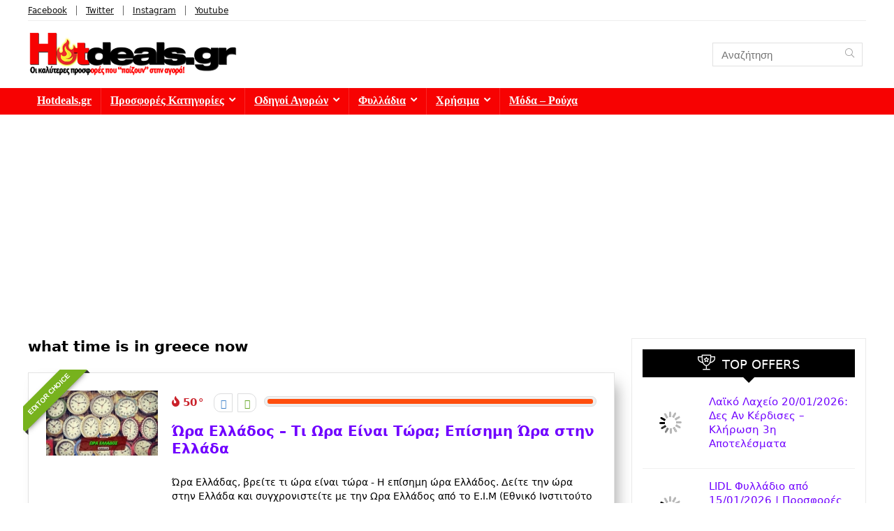

--- FILE ---
content_type: text/html; charset=UTF-8
request_url: https://hotdeals.gr/tag/what-time-is-in-greece-now/
body_size: 18152
content:
<!DOCTYPE html>
<html lang="en-US">
<head>
<meta charset="UTF-8" /><link data-optimized="2" rel="stylesheet" href="https://hotdeals.gr/wp-content/litespeed/css/372430dc08acd840644691680ddfc386.css?ver=5f0db" />
<meta name="viewport" content="width=device-width, initial-scale=1.0" />
<!-- feeds & pingback -->
<link rel="profile" href="https://gmpg.org/xfn/11" />
<link rel="pingback" href="https://hotdeals.gr/xmlrpc.php" />
<title>what time is in greece now | HotDeals.gr</title>
<meta name='robots' content='max-image-preview:large' />
	
	
<!-- All in One SEO Pack 3.3.5 by Michael Torbert of Semper Fi Web Designob_start_detected [-1,-1] -->

<meta name="keywords"  content="14844,14844 ώρα ελλάδος,greece time now,ora,ora ellada,ora elladas,ora ellados,what time is in greece now,wra ellados,ελλάδα ώρα,ελλαδα ωρα τωρα,ελληνική ώρα,η ωρα τωρα,κανονικη ωρα ελλαδος,ΟΤΕ 14844,Οτε ΩΡΑ,παγκοσμια ωρα,ΤΗΛΕΦΩΝΟ ΟΤΕ ΩΡΑ,τι ωρα ειναι,τι ώρα είναι στην ελλάδα,τι ωρα ειναι τωρα,τι ώρα είναι τώρα:,τι ώρα είναι;,ώρα 141,ώρα αυτή τη στιγμή,ώρα ελλάδα,ώρα ελλάδος,ωρα ελλαδος θεσσαλονικη,Ωρα Ελλαδος Τωρα,ΩΡΑ ΟΤΕ,ωρα στην Ελλαδα,ωρα τωρα,Ελλάδα,Πληροφορίες - Ενημέρωση" />
<meta name="robots" content="noindex,follow" />

<script type="application/ld+json" class="aioseop-schema">{"@context":"https://schema.org","@graph":[{"@type":"Organization","@id":"https://hotdeals.gr/#organization","url":"https://hotdeals.gr/","name":"HotDeals.gr","sameAs":[],"logo":{"@type":"ImageObject","@id":"https://hotdeals.gr/#logo","url":"https://hotdeals.gr/wp-content/uploads/2020/02/hotdeals-logo-new-273-60.png","caption":""},"image":{"@id":"https://hotdeals.gr/#logo"}},{"@type":"WebSite","@id":"https://hotdeals.gr/#website","url":"https://hotdeals.gr/","name":"HotDeals.gr","publisher":{"@id":"https://hotdeals.gr/#organization"},"potentialAction":{"@type":"SearchAction","target":"https://hotdeals.gr/?s={search_term_string}","query-input":"required name=search_term_string"}},{"@type":"CollectionPage","@id":"https://hotdeals.gr/tag/what-time-is-in-greece-now/#collectionpage","url":"https://hotdeals.gr/tag/what-time-is-in-greece-now/","inLanguage":"en-US","name":"what time is in greece now","isPartOf":{"@id":"https://hotdeals.gr/#website"}}]}</script>
<link rel="canonical" href="https://hotdeals.gr/tag/what-time-is-in-greece-now/" />
<!-- All in One SEO Pack -->
<link rel="alternate" type="application/rss+xml" title="HotDeals.gr &raquo; Feed" href="https://hotdeals.gr/feed/" />
<link rel="alternate" type="application/rss+xml" title="HotDeals.gr &raquo; Comments Feed" href="https://hotdeals.gr/comments/feed/" />
<script type="text/javascript" id="wpp-js" src="https://hotdeals.gr/wp-content/plugins/wordpress-popular-posts/assets/js/wpp.min.js?ver=7.2.0" data-sampling="0" data-sampling-rate="100" data-api-url="https://hotdeals.gr/wp-json/wordpress-popular-posts" data-post-id="0" data-token="3337e5cc6b" data-lang="0" data-debug="0"></script>
<link rel="alternate" type="application/rss+xml" title="HotDeals.gr &raquo; what time is in greece now Tag Feed" href="https://hotdeals.gr/tag/what-time-is-in-greece-now/feed/" />















<script type="text/javascript" data-cfasync="false" src="https://hotdeals.gr/wp-includes/js/jquery/jquery.min.js?ver=3.7.1" id="jquery-core-js"></script>

<script></script><link rel="https://api.w.org/" href="https://hotdeals.gr/wp-json/" /><link rel="alternate" title="JSON" type="application/json" href="https://hotdeals.gr/wp-json/wp/v2/tags/8590" /><link rel="EditURI" type="application/rsd+xml" title="RSD" href="https://hotdeals.gr/xmlrpc.php?rsd" />
<meta name="generator" content="WordPress 6.7.4" />
            
            <link rel="preload" href="https://hotdeals.gr/wp-content/themes/rehub-theme/fonts/rhicons.woff2?3oibrk" as="font" type="font/woff2" crossorigin="crossorigin"><script data-cfasync="false"> var dFlipLocation = "https://hotdeals.gr/wp-content/plugins/dflip/assets/"; var dFlipWPGlobal = {"text":{"toggleSound":"Turn on\/off Sound","toggleThumbnails":"Toggle Thumbnails","toggleOutline":"Toggle Outline\/Bookmark","previousPage":"\u03a0\u03c1\u03bf\u03b7\u03b3\u03bf\u03cd\u03bc\u03b5\u03bd\u03b7 \u03a3\u03b5\u03bb\u03af\u03b4\u03b1","nextPage":"\u0395\u03c0\u03cc\u03bc\u03b5\u03bd\u03b7 \u03a3\u03b5\u03bb\u03af\u03b4\u03b1","toggleFullscreen":"\u039c\u0395\u0393\u0395\u0398\u03a5\u039d\u03a3\u0397","zoomIn":"Zoom In","zoomOut":"Zoom Out","toggleHelp":"Toggle Help","singlePageMode":"Single Page Mode","doublePageMode":"Double Page Mode","downloadPDFFile":"Download PDF File","gotoFirstPage":"Goto First Page","gotoLastPage":"Goto Last Page","share":"Share"},"moreControls":"sound","hideControls":"outline,thumbnail,pageMode,startPage,endPage,more,share,","scrollWheel":"false","backgroundColor":"#ff0033","backgroundImage":"https:\/\/hotdeals.gr\/wp-content\/uploads\/2023\/09\/\u03c6\u03c5\u03bb\u03bb\u03b1\u03b4\u03b9\u03bf.jpg","height":"900","duration":"566","soundEnable":"true","enableDownload":"false","webgl":"false","hard":"none","maxTextureSize":"1600","rangeChunkSize":"524288","zoomRatio":"1.5","stiffness":"3","singlePageMode":"0","autoPlay":"true","autoPlayDuration":"5000","autoPlayStart":"false"};</script>      <meta name="onesignal" content="wordpress-plugin"/>
            
<meta name="generator" content="Powered by WPBakery Page Builder - drag and drop page builder for WordPress."/>
<!-- Google Tag Manager -->
<script src="[data-uri]" defer></script>
<!-- End Google Tag Manager -->







<!-- Global site tag (gtag.js) - AdWords: 855731677 -->
<script src="https://www.googletagmanager.com/gtag/js?id=AW-855731677" defer data-deferred="1"></script>
<script src="[data-uri]" defer></script>

<script async src="//pagead2.googlesyndication.com/pagead/js/adsbygoogle.js"></script>
<script>
  (adsbygoogle = window.adsbygoogle || []).push({
    google_ad_client: "ca-pub-8769705728685478",
    enable_page_level_ads: true
  });
</script>

<!-- Clarity tracking code for https://hotdeals.gr/ -->


<!-- AMP ads auto Adsense -->
<script async custom-element="amp-auto-ads"
        src="https://cdn.ampproject.org/v0/amp-auto-ads-0.1.js">
</script
<link rel="icon" href="https://hotdeals.gr/wp-content/uploads/2016/09/logo-monogramma3-150x150.png" sizes="32x32" />
<link rel="icon" href="https://hotdeals.gr/wp-content/uploads/2016/09/logo-monogramma3-300x300.png" sizes="192x192" />
<link rel="apple-touch-icon" href="https://hotdeals.gr/wp-content/uploads/2016/09/logo-monogramma3-184x184.png" />
<meta name="msapplication-TileImage" content="https://hotdeals.gr/wp-content/uploads/2016/09/logo-monogramma3-300x300.png" />
<noscript><style> .wpb_animate_when_almost_visible { opacity: 1; }</style></noscript></head>
<body data-rsssl=1 class="archive tag tag-what-time-is-in-greece-now tag-8590 wp-custom-logo wp-embed-responsive wpb-js-composer js-comp-ver-7.4 vc_responsive">
<!-- Google Tag Manager (noscript) -->
<noscript><iframe src="https://www.googletagmanager.com/ns.html?id=GTM-MFVHZR9"
height="0" width="0" style="display:none;visibility:hidden"></iframe></noscript>
<!-- End Google Tag Manager (noscript) -->

<!-- AMP ads auto Adsense -->

<amp-auto-ads type="adsense"
        data-ad-client="ca-pub-8769705728685478">
</amp-auto-ads>


	               
<!-- Outer Start -->
<div class="rh-outer-wrap">
    <div id="top_ankor"></div>
    <!-- HEADER -->
            <header id="main_header" class="white_style width-100p position-relative">
            <div class="header_wrap">
                  
                    <!-- top -->  
                    <div class="header_top_wrap white_style">
                        <style scoped>
              .header-top { border-bottom: 1px solid #eee; min-height: 30px; overflow: visible;  }
              .header-top .top-nav a { color: #111111; }
              .header-top .top-nav li { float: left; font-size: 12px; line-height: 14px; position: relative;z-index: 99999999; }
              .header-top .top-nav > ul > li{padding-left: 13px; border-left: 1px solid #666666; margin: 0 13px 0 0;}
              .header-top .top-nav ul { list-style: none; }
              .header-top .top-nav a:hover { text-decoration: underline }
              .header-top .top-nav li:first-child { margin-left: 0px; border-left: 0px; padding-left: 0; }
              .top-nav ul.sub-menu{width: 160px;}
              .top-nav ul.sub-menu > li > a{padding: 10px;display: block;}
              .top-nav ul.sub-menu > li{float: none; display: block; margin: 0}
              .top-nav ul.sub-menu > li > a:hover{background-color: #f1f1f1; text-decoration: none;}
              .header_top_wrap .icon-in-header-small{float: right;font-size: 12px; line-height:12px;margin: 10px 7px 10px 7px}
              .header-top .top-nav > ul > li.menu-item-has-children > a:before{font-size: 12px}
              .header-top .top-nav > ul > li.menu-item-has-children > a:before { font-size: 14px; content: "\f107";margin: 0 0 0 7px; float: right; }
              .top-nav > ul > li.hovered ul.sub-menu{top: 22px}
              .top-nav > ul > li.hovered ul.sub-menu { opacity: 1; visibility: visible;transform: translateY(0); left: 0; top: 100% }
              .header_top_wrap.dark_style { background-color: #000; width: 100%; border-bottom: 1px solid #3c3c3c; color: #ccc }
              .header_top_wrap.dark_style .header-top a.cart-contents, .header_top_wrap.dark_style .icon-search-onclick:before {color: #ccc}
              .header_top_wrap.dark_style .header-top { border: none;}
              #main_header.dark_style .header-top{border-color: rgba(238, 238, 238, 0.22)}
              .header_top_wrap.dark_style .header-top .top-nav > ul > li > a { color: #b6b6b6 }
            </style>                        <div class="rh-container">
                            <div class="header-top clearfix rh-flex-center-align">    
                                <div class="top-nav"><ul id="menu-top-bar-menu-small" class="menu"><li id="menu-item-23614" class="menu-item menu-item-type-custom menu-item-object-custom menu-item-23614"><a href="https://www.facebook.com/hotdealsgreece">Facebook</a></li>
<li id="menu-item-23615" class="menu-item menu-item-type-custom menu-item-object-custom menu-item-23615"><a href="https://twitter.com/Hotdeals_gr">Twitter</a></li>
<li id="menu-item-23616" class="menu-item menu-item-type-custom menu-item-object-custom menu-item-23616"><a href="https://www.instagram.com/hotdealsgr/">Instagram</a></li>
<li id="menu-item-23617" class="menu-item menu-item-type-custom menu-item-object-custom menu-item-23617"><a href="https://www.youtube.com/channel/UC6aWjIjJU5UExyUQjKC2lIQ">Youtube</a></li>
</ul></div>                                <div class="rh-flex-right-align top-social"> 
                                                                                          
                                </div>
                            </div>
                        </div>
                    </div>
                    <!-- /top --> 
                                                                                    <!-- Logo section -->
<div class="logo_section_wrap hideontablet">
    <div class="rh-container">
        <div class="logo-section rh-flex-center-align tabletblockdisplay header_six_style clearfix">
            <div class="logo">
          		          			<a href="https://hotdeals.gr" class="logo_image"><img src="https://hotdeals.gr/wp-content/uploads/2023/02/hotdeals-logo-new-450x110-hotdealsgr-2023.webp" alt="HotDeals.gr" height="" width="300" /></a>
          		       
            </div>                       
                        <div class="rh-flex-center-align rh-flex-right-align">
                            <div class="position-relative head_search hideontablet mr5 ml5 litesearchstyle"><form  role="search" method="get" class="search-form" action="https://hotdeals.gr/">
  	<input type="text" name="s" placeholder="Αναζήτηση"  data-posttype="post">
  	<input type="hidden" name="post_type" value="post" />  	<button type="submit" class="btnsearch hideonmobile" aria-label="Αναζήτηση"><i class="rhicon rhi-search"></i></button>
</form>
</div>                            
                            
             
            </div>                        
        </div>
    </div>
</div>
<!-- /Logo section -->  
<!-- Main Navigation -->
<div class="header_icons_menu search-form-inheader main-nav mob-logo-enabled dark_style">  
    <div class="rh-container"> 
	        
        <nav class="top_menu"><ul id="menu-top1" class="menu"><li id="menu-item-445" class="menu-item menu-item-type-post_type menu-item-object-page menu-item-home"><a href="https://hotdeals.gr/">Hotdeals.gr</a></li>
<li id="menu-item-1800" class="menu-item menu-item-type-post_type menu-item-object-page menu-item-has-children"><a href="https://hotdeals.gr/categories/">Προσφορές Κατηγορίες</a>
<ul class="sub-menu">
	<li id="menu-item-1830" class="menu-item menu-item-type-taxonomy menu-item-object-category menu-item-has-children"><a href="https://hotdeals.gr/category/technology/">Τεχνολογία Προσφορές Εκπτώσεις</a>
	<ul class="sub-menu">
		<li id="menu-item-15152" class="menu-item menu-item-type-taxonomy menu-item-object-category"><a href="https://hotdeals.gr/category/kotsovolos-prosfores/">Κωτσόβολος Προσφορές</a></li>
		<li id="menu-item-15145" class="menu-item menu-item-type-taxonomy menu-item-object-category"><a href="https://hotdeals.gr/category/germanos-prosfores/">Germanos Προσφορές</a></li>
		<li id="menu-item-15148" class="menu-item menu-item-type-taxonomy menu-item-object-category"><a href="https://hotdeals.gr/category/public-prosfores/">Public Προσφορές</a></li>
		<li id="menu-item-15144" class="menu-item menu-item-type-taxonomy menu-item-object-category"><a href="https://hotdeals.gr/category/e-shop-gr-crazy-sundays/">E-shop.gr Crazy Sundays</a></li>
		<li id="menu-item-15143" class="menu-item menu-item-type-taxonomy menu-item-object-category"><a href="https://hotdeals.gr/category/amazon/">Amazon Προσφορές</a></li>
		<li id="menu-item-1831" class="menu-item menu-item-type-taxonomy menu-item-object-category"><a href="https://hotdeals.gr/category/technology/prosfores-tileoraseis-tv/">Προσφορές Τηλεοράσεις</a></li>
		<li id="menu-item-1833" class="menu-item menu-item-type-taxonomy menu-item-object-category"><a href="https://hotdeals.gr/category/technology/laptop/">Laptop</a></li>
		<li id="menu-item-1845" class="menu-item menu-item-type-taxonomy menu-item-object-category"><a href="https://hotdeals.gr/category/technology/tablet/">Tablet</a></li>
		<li id="menu-item-1835" class="menu-item menu-item-type-taxonomy menu-item-object-category"><a href="https://hotdeals.gr/category/technology/kinita-smartphone/">Κινητά-Smartphone</a></li>
		<li id="menu-item-8048" class="menu-item menu-item-type-taxonomy menu-item-object-category"><a href="https://hotdeals.gr/category/technology/oikiakes-syskeues/">Οικιακές Συσκευές</a></li>
		<li id="menu-item-8049" class="menu-item menu-item-type-taxonomy menu-item-object-category"><a href="https://hotdeals.gr/category/hlektrikes-syskeves/">Hλεκτρικές Συσκευές</a></li>
		<li id="menu-item-1832" class="menu-item menu-item-type-taxonomy menu-item-object-category"><a href="https://hotdeals.gr/category/technology/hxos/">Ήχος</a></li>
		<li id="menu-item-1834" class="menu-item menu-item-type-taxonomy menu-item-object-category"><a href="https://hotdeals.gr/category/technology/gaming/">Gaming</a></li>
		<li id="menu-item-1844" class="menu-item menu-item-type-taxonomy menu-item-object-category"><a href="https://hotdeals.gr/category/technology/pc/">PC</a></li>
		<li id="menu-item-1836" class="menu-item menu-item-type-taxonomy menu-item-object-category"><a href="https://hotdeals.gr/category/technology/fotografikes-mixanes/">DSLR &#8211; Cameras</a></li>
		<li id="menu-item-1846" class="menu-item menu-item-type-taxonomy menu-item-object-category"><a href="https://hotdeals.gr/category/technology/ektypwtes/">Εκτυπωτές</a></li>
		<li id="menu-item-1848" class="menu-item menu-item-type-taxonomy menu-item-object-category"><a href="https://hotdeals.gr/category/technology/hxos/">Ήχος</a></li>
	</ul>
</li>
	<li id="menu-item-1839" class="menu-item menu-item-type-taxonomy menu-item-object-category menu-item-has-children"><a href="https://hotdeals.gr/category/moda/">Μόδα</a>
	<ul class="sub-menu">
		<li id="menu-item-1959" class="menu-item menu-item-type-taxonomy menu-item-object-category"><a href="https://hotdeals.gr/category/moda/royxa/">Ρούχα</a></li>
		<li id="menu-item-1957" class="menu-item menu-item-type-taxonomy menu-item-object-category"><a href="https://hotdeals.gr/category/moda/jewelry/">Κοσμήματα</a></li>
		<li id="menu-item-1956" class="menu-item menu-item-type-taxonomy menu-item-object-category"><a href="https://hotdeals.gr/category/moda/gyalia-hliou/">Γυαλιά ηλίου</a></li>
		<li id="menu-item-1960" class="menu-item menu-item-type-taxonomy menu-item-object-category"><a href="https://hotdeals.gr/category/moda/roloi/">Ρολόι</a></li>
	</ul>
</li>
	<li id="menu-item-1850" class="menu-item menu-item-type-taxonomy menu-item-object-category"><a href="https://hotdeals.gr/category/technology/oikiakes-syskeues/">Οικιακές Συσκευές</a></li>
	<li id="menu-item-1847" class="menu-item menu-item-type-taxonomy menu-item-object-category"><a href="https://hotdeals.gr/category/ergaleia-eksoplismos/">Εργαλεία &#8211; Εξοπλισμός</a></li>
	<li id="menu-item-8050" class="menu-item menu-item-type-taxonomy menu-item-object-category"><a href="https://hotdeals.gr/category/aeroporika-eisithria/">Αεροπορικά Εισιτήρια</a></li>
	<li id="menu-item-8052" class="menu-item menu-item-type-taxonomy menu-item-object-category"><a href="https://hotdeals.gr/category/technology/apps/">Apps</a></li>
	<li id="menu-item-1837" class="menu-item menu-item-type-taxonomy menu-item-object-category"><a href="https://hotdeals.gr/category/greece/">Ελλάδα</a></li>
	<li id="menu-item-1838" class="menu-item menu-item-type-taxonomy menu-item-object-category"><a href="https://hotdeals.gr/category/europe/">Ευρώπη</a></li>
	<li id="menu-item-1840" class="menu-item menu-item-type-taxonomy menu-item-object-category"><a href="https://hotdeals.gr/category/china/">Κίνα</a></li>
</ul>
</li>
<li id="menu-item-2180" class="menu-item menu-item-type-post_type menu-item-object-page menu-item-has-children"><a href="https://hotdeals.gr/tutorials/">Οδηγοί Αγορών</a>
<ul class="sub-menu">
	<li id="menu-item-4588" class="menu-item menu-item-type-post_type menu-item-object-page"><a href="https://hotdeals.gr/tutorials/pws-agorazw-apo-to-amazon-uk-odigos-dimiourgia-logariasmou-agores-apo-ekswteriko/">Οδηγός: Πως κάνω εγγραφή στο Amazon;</a></li>
	<li id="menu-item-4589" class="menu-item menu-item-type-post_type menu-item-object-page"><a href="https://hotdeals.gr/tutorials/odigos-pws-kanw-eggrafh-sto-paypal-diadikasia-dimiourgia-logariasmou/">Οδηγός: Πως κάνω εγγραφή στο PayPal;</a></li>
</ul>
</li>
<li id="menu-item-8239" class="menu-item menu-item-type-taxonomy menu-item-object-category menu-item-has-children"><a target="_blank" href="https://hotdeals.gr/category/fylladio/">Φυλλάδια</a>
<ul class="sub-menu">
	<li id="menu-item-24073" class="menu-item menu-item-type-post_type menu-item-object-post"><a href="https://hotdeals.gr/lidl-fylladio-lintl-prosfores-evdomadas/">Lidl Φυλλάδιο | ΛΙΝΤΛ Προσφορές | Lidl Hellas ΦΥΛΛΑΔΙΟ</a></li>
	<li id="menu-item-34434" class="menu-item menu-item-type-post_type menu-item-object-post"><a href="https://hotdeals.gr/ab-basilopoulos-fylladio-ab-prosfores-evdomadas/">AB Βασιλόπουλος Φυλλάδιο από 08/01/2026 | Προσφορές AB</a></li>
	<li id="menu-item-34437" class="menu-item menu-item-type-post_type menu-item-object-post"><a href="https://hotdeals.gr/sklavenitis-prosfores-carrefour-fylladio-sklaveniths-marinopoylos/">ΣΚΛΑΒΕΝΙΤΗΣ Προσφορές έως 21/01/2026 | Φυλλάδιο Sklavenitis</a></li>
	<li id="menu-item-19278" class="menu-item menu-item-type-post_type menu-item-object-post"><a href="https://hotdeals.gr/masoutis-prosfores-fylladio/">Μασούτης Φυλλάδιο από 08/01/2026 | Προσφορές Εβδομάδας</a></li>
	<li id="menu-item-24953" class="menu-item menu-item-type-post_type menu-item-object-post"><a href="https://hotdeals.gr/ikea-katalogos-fylladia/">ΙΚΕΑ Κατάλογος 2024 – Φυλλάδιο</a></li>
	<li id="menu-item-27488" class="menu-item menu-item-type-post_type menu-item-object-post"><a href="https://hotdeals.gr/praktiker-fylladio-prosfores-katalogos/">Praktiker Φυλλάδιο από 12/01/2026 | Προσφορές Ιανουάριος</a></li>
	<li id="menu-item-36414" class="menu-item menu-item-type-post_type menu-item-object-post"><a href="https://hotdeals.gr/leroy-merlin-fylladio-prosfores/">Leroy Merlin Φυλλάδιο Δεκέμβριος | Προσφορές από 23/12/2025</a></li>
	<li id="menu-item-27486" class="menu-item menu-item-type-post_type menu-item-object-post"><a href="https://hotdeals.gr/kotsovolos-prosfores-kotsovolos-fylladio-prosoforon-tv-laptop-kinita-psygeia-koyzines-ac-kotsobolos/">ΚΩΤΣΟΒΟΛΟΣ ΦΥΛΛΑΔΙΟ | Προσφορές Ψυγεία Κουζίνες Smart TV Laptop Κινητά</a></li>
	<li id="menu-item-27487" class="menu-item menu-item-type-post_type menu-item-object-post"><a href="https://hotdeals.gr/tupperware/">Tupperware (Τάπεργουερ) – Κατάλογος 2024</a></li>
	<li id="menu-item-16688" class="menu-item menu-item-type-post_type menu-item-object-post"><a href="https://hotdeals.gr/my-market-fylladio-prosfores-super-market/">My Market Φυλλάδιο Προσφορών</a></li>
	<li id="menu-item-24934" class="menu-item menu-item-type-post_type menu-item-object-post"><a href="https://hotdeals.gr/market-in-fylladio-prosfores-marketin-super-market/">Market In Φυλλάδιο</a></li>
	<li id="menu-item-21201" class="menu-item menu-item-type-post_type menu-item-object-post"><a href="https://hotdeals.gr/elomas-prosfores-fylladio/">ΕΛΟΜΑΣ ΠΡΟΣΦΟΡΕΣ ΦΥΛΛΑΔΙΟ</a></li>
	<li id="menu-item-18169" class="menu-item menu-item-type-post_type menu-item-object-post"><a href="https://hotdeals.gr/prosfores-galaxias-fylladio-galaksias-super-market/">Γαλαξίας Προσφορές Φυλλάδιο</a></li>
	<li id="menu-item-19279" class="menu-item menu-item-type-post_type menu-item-object-post"><a href="https://hotdeals.gr/vicko-fylladio-me-prosfores-epipla-eidh-spitiou/">VICKO Φυλλάδιο και Προσφορές | Ιανουάριος 2026</a></li>
	<li id="menu-item-26281" class="menu-item menu-item-type-post_type menu-item-object-post"><a href="https://hotdeals.gr/discount-markt-prosfores-fylladio-evdomadas/">Discount Markt Φυλλάδιο Εβδομάδας</a></li>
	<li id="menu-item-26282" class="menu-item menu-item-type-post_type menu-item-object-post"><a href="https://hotdeals.gr/jysk-prosfores-epipla-khpos-katalogos-jyskgr/">JYSK Φυλλάδιο</a></li>
	<li id="menu-item-19280" class="menu-item menu-item-type-post_type menu-item-object-post"><a href="https://hotdeals.gr/diafano-fylladio-me-prosfores-epipla-diakosmhsh/">Διάφανο Προσφορές Φυλλάδιο</a></li>
	<li id="menu-item-34436" class="menu-item menu-item-type-post_type menu-item-object-post"><a href="https://hotdeals.gr/jumbo-prosfores-fylladio-tzampo-ekptoseis/">Jumbo Φυλλάδιο</a></li>
</ul>
</li>
<li id="menu-item-19067" class="menu-item menu-item-type-taxonomy menu-item-object-category menu-item-has-children"><a href="https://hotdeals.gr/category/plhrofories-enhmerosh/">Χρήσιμα</a>
<ul class="sub-menu">
	<li id="menu-item-15153" class="menu-item menu-item-type-taxonomy menu-item-object-category menu-item-has-children"><a href="https://hotdeals.gr/category/kiniti-tilefonia/">Δωρεάν GB</a>
	<ul class="sub-menu">
		<li id="menu-item-15149" class="menu-item menu-item-type-taxonomy menu-item-object-category"><a href="https://hotdeals.gr/category/kiniti-tilefonia/cosmote-dwra-whatsup-2018/">Cosmote &#8211; Whats Up</a></li>
		<li id="menu-item-15151" class="menu-item menu-item-type-taxonomy menu-item-object-category"><a href="https://hotdeals.gr/category/kiniti-tilefonia/wind-f2g-q/">Προσφορές Wind &#8211; F2G &#8211; Q Δώρα</a></li>
		<li id="menu-item-15150" class="menu-item menu-item-type-taxonomy menu-item-object-category"><a href="https://hotdeals.gr/category/kiniti-tilefonia/vodafone-prosfores/">Vodafone Προσφορές</a></li>
	</ul>
</li>
	<li id="menu-item-19068" class="menu-item menu-item-type-post_type menu-item-object-post"><a href="https://hotdeals.gr/forologikh-dhlosh-ektyposh-ekkatharistiko-enfia-odhgos-eforias-gsis-taxisnet/">Taxisnet Φορολογική Δήλωση 2023 – Εκτύπωση Εκκαθαριστικού EΝΦΙΑ</a></li>
	<li id="menu-item-19250" class="menu-item menu-item-type-post_type menu-item-object-post"><a href="https://hotdeals.gr/%cf%84%ce%ad%ce%bb%ce%b7-%ce%ba%cf%85%ce%ba%ce%bb%ce%bf%cf%86%ce%bf%cf%81%ce%af%ce%b1%cf%82-2019-www-gsis-gr-%ce%b5%ce%ba%cf%84%cf%8d%cf%80%cf%89%cf%83%ce%b7-%cf%84%ce%b5%ce%bb%cf%89%ce%bd/">Τέλη Kυκλοφορίας 2024 – ΕΚΤΥΠΩΣΗ ΤΕΛΩΝ ΚΥΚΛΟΦΟΡΙΑΣ στο www.gsis.gr</a></li>
	<li id="menu-item-19249" class="menu-item menu-item-type-post_type menu-item-object-post"><a href="https://hotdeals.gr/11888-thlefonikos-katalogos-ote-eyresh-thlefonoy-xrysos-odhgos/">11888 Τηλεφωνικός Κατάλογος ΟΤΕ Εύρεση Τηλεφώνου | OTE White Pages 11888 – Χρυσός Οδηγός – Αναζήτηση Τηλεφώνου</a></li>
	<li id="menu-item-27489" class="menu-item menu-item-type-post_type menu-item-object-post"><a href="https://hotdeals.gr/taxydromikos-kwdikas-eyresh-tk-anazhthsh-polh-nomo/">Ταχυδρομικός Κώδικας Εύρεση ΤΚ – Ταχυδρομικοί Κώδικες Αναζήτηση με Διεύθυνση</a></li>
	<li id="menu-item-19069" class="menu-item menu-item-type-post_type menu-item-object-post"><a href="https://hotdeals.gr/kep-orario-kep-thlefono-kep-diefthynsh-ores-leitourgias-kep/">ΚΕΠ Ωράριο 2026 – Τηλέφωνα –  Διευθύνσεις | Κέντρα Εξυπηρέτησης Πολιτών Αναζήτηση</a></li>
	<li id="menu-item-19072" class="menu-item menu-item-type-post_type menu-item-object-post"><a href="https://hotdeals.gr/autotriti-gr-autotrith-periodiko-aytokinita-car-magazine/">Autotriti gr Περιοδικό για Αυτοκίνητα Online – Auto Triti</a></li>
	<li id="menu-item-19073" class="menu-item menu-item-type-post_type menu-item-object-post"><a href="https://hotdeals.gr/arithmomixani-online-kompioyteraki-online/">Αριθμομηχανή Online  – Επιστημονικό Κομπιουτεράκι / Online Calculator ΔΩΡΕΑΝ</a></li>
</ul>
</li>
<li id="menu-item-35409" class="menu-item menu-item-type-taxonomy menu-item-object-category"><a href="https://hotdeals.gr/category/moda/">Μόδα &#8211; Ρούχα</a></li>
</ul></nav>        <div class="responsive_nav_wrap rh_mobile_menu">
            <div id="dl-menu" class="dl-menuwrapper rh-flex-center-align">
                <button id="dl-trigger" class="dl-trigger" aria-label="Menu">
                    <svg viewBox="0 0 32 32" xmlns="http://www.w3.org/2000/svg">
                        <g>
                            <line stroke-linecap="round" id="rhlinemenu_1" y2="7" x2="29" y1="7" x1="3"/>
                            <line stroke-linecap="round" id="rhlinemenu_2" y2="16" x2="18" y1="16" x1="3"/>
                            <line stroke-linecap="round" id="rhlinemenu_3" y2="25" x2="26" y1="25" x1="3"/>
                        </g>
                    </svg>
                </button>
                <div id="mobile-menu-icons" class="rh-flex-center-align rh-flex-right-align">
                    <button class='icon-search-onclick' aria-label='Search'><i class='rhicon rhi-search'></i></button>
                </div>
            </div>
                    </div>
    </div>
</div>
<!-- /Main Navigation -->
                 

            </div>  
        </header>
            <!-- CONTENT -->
<div class="rh-container">
    <div class="rh-content-wrap clearfix">
        <!-- Main Side -->
        <div class="main-side clearfix">
                        <div class="wpsm-title position-relative flowhidden mb25 middle-size-title wpsm-cat-title"><div class="font140 fontbold rehub-main-font">what time is in greece now</div></div>
            <article class='top_rating_text mb15'></article>
                                                            <div class="">

                                                                                        	<div class="news-community clearfix">
		<span class="re-ribbon-badge left-badge badge_1"><span>Editor choice</span></span>		<div class="rh_grid_image_wrapper">
			<div class="newsimage rh_gr_img">
				<figure>
											<div class="favorrightside wishonimage"></div>
										<a href="https://hotdeals.gr/%cf%8e%cf%81%ce%b1-%ce%b5%ce%bb%ce%bb%ce%ac%ce%b4%ce%bf%cf%82-%cf%84%ce%b9-%cf%89%cf%81%ce%b1-%ce%b5%ce%b9%ce%bd%ce%b1%ce%b9/" title="Ώρα Ελλάδος &#8211; Τι Ωρα Είναι Τώρα; Επίσημη Ώρα στην Ελλάδα">
						<img src="https://hotdeals.gr/wp-content/uploads/thumbs_dir/ωρα-ελλαδοσ-1u62u70vpujeooxip251p02pjfhbaxcdcm8vpuk1bwrw.jpg" width="160" height="160" alt="Ώρα Ελλάδος &#8211; Τι Ωρα Είναι Τώρα; Επίσημη Ώρα στην Ελλάδα" />					</a>
				</figure>
			</div>
							<div class="newsdetail rh_gr_top_right mb5">
					<div class="hotmeter_wrap flexbasisclear"><div class="hotmeter"><span class="table_cell_hot first_cell"><span id="temperatur19125" class="temperatur"><i class="rhicon rhi-fire"></i> 50<span class="gradus_icon"></span></span></span> <span class="table_cell_hot cell_minus_hot"><button class="hotcountbtn hotminus" alt="Vote down" title="Vote down" data-post_id="19125" data-informer="50"></button></span><span class="table_cell_hot cell_plus_hot"><button class="hotcountbtn hotplus" alt="Vote up" title="Vote up" data-post_id="19125" data-informer="50"></button></span><span id="textinfo19125" class="textinfo table_cell_hot"></span><div class="table_cell_hot fullwidth_cell"><div id="fonscale19125" class="fonscale"><div id="scaleperc19125" class="scaleperc" style="width:100%"></div></div></div></div></div>				</div>
						<div class="newsdetail newstitleblock rh_gr_right_sec">
				<h2 class="font130 mt0 mb10 mobfont120 lineheight25"><a href="https://hotdeals.gr/%cf%8e%cf%81%ce%b1-%ce%b5%ce%bb%ce%bb%ce%ac%ce%b4%ce%bf%cf%82-%cf%84%ce%b9-%cf%89%cf%81%ce%b1-%ce%b5%ce%b9%ce%bd%ce%b1%ce%b9/">Ώρα Ελλάδος &#8211; Τι Ωρα Είναι Τώρα; Επίσημη Ώρα στην Ελλάδα</a></h2>
																									
				
		 
				    			
											<span class="more-from-store-a mt0 floatleft ml0 mr10 mb5 lineheight20"></span>
																<div class="clearfix"></div>
			</div>
			<div class="newsdetail rh_gr_right_desc">
				<p class="font90 mobfont80 lineheight20 moblineheight15 mb15">Ώρα Ελλάδας, βρείτε τι ώρα είναι τώρα - Η επίσημη ώρα Ελλάδος. Δείτε την ώρα στην Ελλάδα και συγχρονιστείτε με την Ωρα Ελλάδος από το Ε.Ι.Μ (Εθνικό Ινστιτούτο ...</p>
				
<div class="wp-block-group is-layout-flow wp-block-group-is-layout-flow"></div>
																				</div>
			<div class="newsdetail newsbtn rh_gr_right_btn">
				<div class="rh-flex-center-align mobileblockdisplay">
					<div class="meta post-meta">
										<span class="admin_meta">
			<a class="admin" href="https://hotdeals.gr/author/hotdealsgr/">
												
				HotDealsGreece			
			</a>
		</span>
	 		<span class="date_meta">
  			 				 6 March 2024 			 		</span>	
														</div>
					<div class="rh-flex-right-align">
																													
				
		 
					        <div class="priced_block clearfix  mobile_block_btnclock mb0">
	              	        	
	            	    			    			<span class="rh_button_wrapper">
		            	<a href="https://hotdeals.gr/%CF%8E%CF%81%CE%B1-%CE%B5%CE%BB%CE%BB%CE%AC%CE%B4%CE%BF%CF%82-%CF%84%CE%B9-%CF%89%CF%81%CE%B1-%CE%B5%CE%B9%CE%BD%CE%B1%CE%B9/" class="btn_offer_block re_track_btn" target="_blank" rel="nofollow sponsored">
			            			            	ΩΡΑ ΕΛΛΑΔΟΣ			            			            		            </a>
		        	</span>
	            	
		    								    		
		        	            	        
	        </div>
            	    		    			
												</div>
				</div>
			</div>
		</div>
		<div class="newscom_head_ajax"></div>
		<div class="newscom_content_ajax"></div>
			</div>

                                                            </div>
                <div class="pagination"></div>
                        <div class="clearfix"></div>
        </div>
        <!-- /Main Side -->
                    <!-- Sidebar -->
            <aside class="sidebar">            
    <!-- SIDEBAR WIDGET AREA -->
 			<div id="rehub_top_offers-2" class="widget top_offers"><div class="title mb25">Top offers</div>		<style scoped>
              .widget.top_offers, .widget.cegg_widget_products{border: 1px solid rgba(206,206,206,0.4); padding: 15px;  background: #fff}
              .widget.top_offers .title, .widget.cegg_widget_products .title{ font-size: 18px; margin-bottom: 15px; text-transform: uppercase; border:none;}
              .widget.top_offers .title:before, .widget.cegg_widget_products .title:before{ font-size: 22px; color: #fff; padding-right: 10px; content: "\f2eb";}
              .widget.top_offers.rh_latest_compare_widget .title:before{content: "\f643"}
              .widget.top_offers .title, .widget.cegg_widget_products .title{ color: #fff; padding: 7px; text-align: center; position: relative;}
              .widget.top_offers .title:after, .widget.cegg_widget_products .title:after {top: 100%;left: 50%;border: solid transparent;content: " ";height: 0;width: 0;position: absolute;pointer-events: none;border-width: 8px;margin-left: -8px;}
            </style>	    	    	
		
	<div class="rh_deal_block">
			
															<div class="deal_block_row flowhidden clearbox mb15 pb15 border-grey-bottom">
				<div class="deal-pic-wrapper width-80 floatleft text-center img-maxh-100">
					<a href="https://hotdeals.gr/laiko-laxeio-klhrosh-des-an-kerdises/">
						<img width="100" height="55" src="//hotdeals.gr/wp-content/plugins/a3-lazy-load/assets/images/lazy_placeholder.gif" data-lazy-type="image" data-src="https://hotdeals.gr/wp-content/uploads/2020/11/λαικο-λαχειο-2021-κληρωσεις-λαικο-λαχείο-αποτελεσματα.jpg" class="lazy lazy-hidden " alt="λαικο-λαχειο-2021-κληρωσεις-λαικο-λαχείο-αποτελεσματα" emptyimage="https://hotdeals.gr/wp-content/themes/rehub-theme/images/default/noimage_100_70.png" no_thumb="https://hotdeals.gr/wp-content/themes/rehub-theme/images/default/noimage_100_70.png" decoding="async" loading="lazy" srcset="" data-srcset="https://hotdeals.gr/wp-content/uploads/2020/11/λαικο-λαχειο-2021-κληρωσεις-λαικο-λαχείο-αποτελεσματα.jpg 800w, https://hotdeals.gr/wp-content/uploads/2020/11/λαικο-λαχειο-2021-κληρωσεις-λαικο-λαχείο-αποτελεσματα-300x165.jpg 300w, https://hotdeals.gr/wp-content/uploads/2020/11/λαικο-λαχειο-2021-κληρωσεις-λαικο-λαχείο-αποτελεσματα-767x423.jpg 767w, https://hotdeals.gr/wp-content/uploads/2020/11/λαικο-λαχειο-2021-κληρωσεις-λαικο-λαχείο-αποτελεσματα-1024x564.jpg 1024w, https://hotdeals.gr/wp-content/uploads/2020/11/λαικο-λαχειο-2021-κληρωσεις-λαικο-λαχείο-αποτελεσματα-788x434.jpg 788w" sizes="auto, (max-width: 100px) 100vw, 100px" /><noscript><img width="100" height="55" src="https://hotdeals.gr/wp-content/uploads/2020/11/λαικο-λαχειο-2021-κληρωσεις-λαικο-λαχείο-αποτελεσματα.jpg" class="" alt="λαικο-λαχειο-2021-κληρωσεις-λαικο-λαχείο-αποτελεσματα" emptyimage="https://hotdeals.gr/wp-content/themes/rehub-theme/images/default/noimage_100_70.png" no_thumb="https://hotdeals.gr/wp-content/themes/rehub-theme/images/default/noimage_100_70.png" decoding="async" loading="lazy" srcset="https://hotdeals.gr/wp-content/uploads/2020/11/λαικο-λαχειο-2021-κληρωσεις-λαικο-λαχείο-αποτελεσματα.jpg 800w, https://hotdeals.gr/wp-content/uploads/2020/11/λαικο-λαχειο-2021-κληρωσεις-λαικο-λαχείο-αποτελεσματα-300x165.jpg 300w, https://hotdeals.gr/wp-content/uploads/2020/11/λαικο-λαχειο-2021-κληρωσεις-λαικο-λαχείο-αποτελεσματα-767x423.jpg 767w, https://hotdeals.gr/wp-content/uploads/2020/11/λαικο-λαχειο-2021-κληρωσεις-λαικο-λαχείο-αποτελεσματα-1024x564.jpg 1024w, https://hotdeals.gr/wp-content/uploads/2020/11/λαικο-λαχειο-2021-κληρωσεις-λαικο-λαχείο-αποτελεσματα-788x434.jpg 788w" sizes="auto, (max-width: 100px) 100vw, 100px" /></noscript>	            	</a>				
				</div>
	            <div class="rh-deal-details width-80-calc pl15 rtlpr15 floatright">
					<div class="rh-deal-name mb10"><h5 class="mt0 mb10 fontnormal"><a href="https://hotdeals.gr/laiko-laxeio-klhrosh-des-an-kerdises/">Λαϊκό Λαχείο 20/01/2026: Δες Αν Κέρδισες &#8211; Κλήρωση 3η Αποτελέσματα</a></h5></div>	            					
										<div class="rh-flex-columns rh-flex-nowrap">
						<div class="rh-deal-left">
																			
							<div class="rh-deal-tag greycolor font80 fontitalic">
													
							</div>
						</div>
						<div class="rh-deal-right rh-flex-right-align pl15">	
																					    																	
						</div>					
					</div>
	            </div>
            </div>
		
			
															<div class="deal_block_row flowhidden clearbox mb15 pb15 border-grey-bottom">
				<div class="deal-pic-wrapper width-80 floatleft text-center img-maxh-100">
					<a href="https://hotdeals.gr/lidl-fylladio-lintl-prosfores-evdomadas/">
						<img width="100" height="56" src="//hotdeals.gr/wp-content/plugins/a3-lazy-load/assets/images/lazy_placeholder.gif" data-lazy-type="image" data-src="https://hotdeals.gr/wp-content/uploads/2025/07/lidl-fylladio-lintl-prosfores-epomenhs-ebdomadas-trexoyses-100x56.jpg" class="lazy lazy-hidden " alt="lidl-fylladio-lintl-prosfores-epomenhs-ebdomadas-trexoyses" emptyimage="https://hotdeals.gr/wp-content/themes/rehub-theme/images/default/noimage_100_70.png" no_thumb="https://hotdeals.gr/wp-content/themes/rehub-theme/images/default/noimage_100_70.png" decoding="async" loading="lazy" srcset="" data-srcset="https://hotdeals.gr/wp-content/uploads/2025/07/lidl-fylladio-lintl-prosfores-epomenhs-ebdomadas-trexoyses-100x56.jpg 100w, https://hotdeals.gr/wp-content/uploads/2025/07/lidl-fylladio-lintl-prosfores-epomenhs-ebdomadas-trexoyses-300x169.jpg 300w, https://hotdeals.gr/wp-content/uploads/2025/07/lidl-fylladio-lintl-prosfores-epomenhs-ebdomadas-trexoyses-1024x576.jpg 1024w, https://hotdeals.gr/wp-content/uploads/2025/07/lidl-fylladio-lintl-prosfores-epomenhs-ebdomadas-trexoyses-768x432.jpg 768w, https://hotdeals.gr/wp-content/uploads/2025/07/lidl-fylladio-lintl-prosfores-epomenhs-ebdomadas-trexoyses-1536x864.jpg 1536w, https://hotdeals.gr/wp-content/uploads/2025/07/lidl-fylladio-lintl-prosfores-epomenhs-ebdomadas-trexoyses-2048x1152.jpg 2048w, https://hotdeals.gr/wp-content/uploads/2025/07/lidl-fylladio-lintl-prosfores-epomenhs-ebdomadas-trexoyses-267x150.jpg 267w, https://hotdeals.gr/wp-content/uploads/2025/07/lidl-fylladio-lintl-prosfores-epomenhs-ebdomadas-trexoyses-622x350.jpg 622w, https://hotdeals.gr/wp-content/uploads/2025/07/lidl-fylladio-lintl-prosfores-epomenhs-ebdomadas-trexoyses-788x443.jpg 788w, https://hotdeals.gr/wp-content/uploads/2025/07/lidl-fylladio-lintl-prosfores-epomenhs-ebdomadas-trexoyses.jpg 1280w" sizes="auto, (max-width: 100px) 100vw, 100px" /><noscript><img width="100" height="56" src="https://hotdeals.gr/wp-content/uploads/2025/07/lidl-fylladio-lintl-prosfores-epomenhs-ebdomadas-trexoyses-100x56.jpg" class="" alt="lidl-fylladio-lintl-prosfores-epomenhs-ebdomadas-trexoyses" emptyimage="https://hotdeals.gr/wp-content/themes/rehub-theme/images/default/noimage_100_70.png" no_thumb="https://hotdeals.gr/wp-content/themes/rehub-theme/images/default/noimage_100_70.png" decoding="async" loading="lazy" srcset="https://hotdeals.gr/wp-content/uploads/2025/07/lidl-fylladio-lintl-prosfores-epomenhs-ebdomadas-trexoyses-100x56.jpg 100w, https://hotdeals.gr/wp-content/uploads/2025/07/lidl-fylladio-lintl-prosfores-epomenhs-ebdomadas-trexoyses-300x169.jpg 300w, https://hotdeals.gr/wp-content/uploads/2025/07/lidl-fylladio-lintl-prosfores-epomenhs-ebdomadas-trexoyses-1024x576.jpg 1024w, https://hotdeals.gr/wp-content/uploads/2025/07/lidl-fylladio-lintl-prosfores-epomenhs-ebdomadas-trexoyses-768x432.jpg 768w, https://hotdeals.gr/wp-content/uploads/2025/07/lidl-fylladio-lintl-prosfores-epomenhs-ebdomadas-trexoyses-1536x864.jpg 1536w, https://hotdeals.gr/wp-content/uploads/2025/07/lidl-fylladio-lintl-prosfores-epomenhs-ebdomadas-trexoyses-2048x1152.jpg 2048w, https://hotdeals.gr/wp-content/uploads/2025/07/lidl-fylladio-lintl-prosfores-epomenhs-ebdomadas-trexoyses-267x150.jpg 267w, https://hotdeals.gr/wp-content/uploads/2025/07/lidl-fylladio-lintl-prosfores-epomenhs-ebdomadas-trexoyses-622x350.jpg 622w, https://hotdeals.gr/wp-content/uploads/2025/07/lidl-fylladio-lintl-prosfores-epomenhs-ebdomadas-trexoyses-788x443.jpg 788w, https://hotdeals.gr/wp-content/uploads/2025/07/lidl-fylladio-lintl-prosfores-epomenhs-ebdomadas-trexoyses.jpg 1280w" sizes="auto, (max-width: 100px) 100vw, 100px" /></noscript>	            	</a>				
				</div>
	            <div class="rh-deal-details width-80-calc pl15 rtlpr15 floatright">
					<div class="rh-deal-name mb10"><h5 class="mt0 mb10 fontnormal"><a href="https://hotdeals.gr/lidl-fylladio-lintl-prosfores-evdomadas/">LIDL Φυλλάδιο από 15/01/2026 | Προσφορές Εβδομάδας</a></h5></div>	            					
										<div class="rh-flex-columns rh-flex-nowrap">
						<div class="rh-deal-left">
																			
							<div class="rh-deal-tag greycolor font80 fontitalic">
													
							</div>
						</div>
						<div class="rh-deal-right rh-flex-right-align pl15">	
																					    																	
						</div>					
					</div>
	            </div>
            </div>
		
			
															<div class="deal_block_row flowhidden clearbox mb15 pb15 border-grey-bottom">
				<div class="deal-pic-wrapper width-80 floatleft text-center img-maxh-100">
					<a href="https://hotdeals.gr/praktiker-fylladio-prosfores-katalogos/">
						<img width="100" height="73" src="//hotdeals.gr/wp-content/plugins/a3-lazy-load/assets/images/lazy_placeholder.gif" data-lazy-type="image" data-src="https://hotdeals.gr/wp-content/uploads/2022/12/πρακτικερ-φυλλαδιο-ιανουαριος-2023-προσφορες-εκπτωσεις-praktiker.jpg" class="lazy lazy-hidden " alt="πρακτικερ-φυλλαδιο-ιανουαριος-2023-προσφορες-εκπτωσεις-praktiker" emptyimage="https://hotdeals.gr/wp-content/themes/rehub-theme/images/default/noimage_100_70.png" no_thumb="https://hotdeals.gr/wp-content/themes/rehub-theme/images/default/noimage_100_70.png" decoding="async" loading="lazy" srcset="" data-srcset="https://hotdeals.gr/wp-content/uploads/2022/12/πρακτικερ-φυλλαδιο-ιανουαριος-2023-προσφορες-εκπτωσεις-praktiker.jpg 1198w, https://hotdeals.gr/wp-content/uploads/2022/12/πρακτικερ-φυλλαδιο-ιανουαριος-2023-προσφορες-εκπτωσεις-praktiker-300x219.jpg 300w, https://hotdeals.gr/wp-content/uploads/2022/12/πρακτικερ-φυλλαδιο-ιανουαριος-2023-προσφορες-εκπτωσεις-praktiker-768x560.jpg 768w, https://hotdeals.gr/wp-content/uploads/2022/12/πρακτικερ-φυλλαδιο-ιανουαριος-2023-προσφορες-εκπτωσεις-praktiker-1024x747.jpg 1024w, https://hotdeals.gr/wp-content/uploads/2022/12/πρακτικερ-φυλλαδιο-ιανουαριος-2023-προσφορες-εκπτωσεις-praktiker-788x574.jpg 788w" sizes="auto, (max-width: 100px) 100vw, 100px" /><noscript><img width="100" height="73" src="https://hotdeals.gr/wp-content/uploads/2022/12/πρακτικερ-φυλλαδιο-ιανουαριος-2023-προσφορες-εκπτωσεις-praktiker.jpg" class="" alt="πρακτικερ-φυλλαδιο-ιανουαριος-2023-προσφορες-εκπτωσεις-praktiker" emptyimage="https://hotdeals.gr/wp-content/themes/rehub-theme/images/default/noimage_100_70.png" no_thumb="https://hotdeals.gr/wp-content/themes/rehub-theme/images/default/noimage_100_70.png" decoding="async" loading="lazy" srcset="https://hotdeals.gr/wp-content/uploads/2022/12/πρακτικερ-φυλλαδιο-ιανουαριος-2023-προσφορες-εκπτωσεις-praktiker.jpg 1198w, https://hotdeals.gr/wp-content/uploads/2022/12/πρακτικερ-φυλλαδιο-ιανουαριος-2023-προσφορες-εκπτωσεις-praktiker-300x219.jpg 300w, https://hotdeals.gr/wp-content/uploads/2022/12/πρακτικερ-φυλλαδιο-ιανουαριος-2023-προσφορες-εκπτωσεις-praktiker-768x560.jpg 768w, https://hotdeals.gr/wp-content/uploads/2022/12/πρακτικερ-φυλλαδιο-ιανουαριος-2023-προσφορες-εκπτωσεις-praktiker-1024x747.jpg 1024w, https://hotdeals.gr/wp-content/uploads/2022/12/πρακτικερ-φυλλαδιο-ιανουαριος-2023-προσφορες-εκπτωσεις-praktiker-788x574.jpg 788w" sizes="auto, (max-width: 100px) 100vw, 100px" /></noscript>	            	</a>				
				</div>
	            <div class="rh-deal-details width-80-calc pl15 rtlpr15 floatright">
					<div class="rh-deal-name mb10"><h5 class="mt0 mb10 fontnormal"><a href="https://hotdeals.gr/praktiker-fylladio-prosfores-katalogos/">Praktiker Φυλλάδιο από 12/01/2026 | Προσφορές Ιανουάριος</a></h5></div>	            					
										<div class="rh-flex-columns rh-flex-nowrap">
						<div class="rh-deal-left">
															<div class="rh-deal-price mb10 fontbold font90">
									<span>
										<ins>-50%</ins>
																			</span>
								</div>
																			
							<div class="rh-deal-tag greycolor font80 fontitalic">
													
							</div>
						</div>
						<div class="rh-deal-right rh-flex-right-align pl15">	
																					    																	
						</div>					
					</div>
	            </div>
            </div>
		
			
															<div class="deal_block_row flowhidden clearbox mb15 pb15 border-grey-bottom">
				<div class="deal-pic-wrapper width-80 floatleft text-center img-maxh-100">
					<a href="https://hotdeals.gr/jysk-prosfores-epipla-khpos-katalogos-jyskgr/">
						<img width="100" height="58" src="//hotdeals.gr/wp-content/plugins/a3-lazy-load/assets/images/lazy_placeholder.gif" data-lazy-type="image" data-src="https://hotdeals.gr/wp-content/uploads/2022/01/jysk-φυλλαδιο-προσφορες-ξυσκ-εκπτωσεις-καταλογος.jpg" class="lazy lazy-hidden " alt="jysk-φυλλαδιο-προσφορες-ξυσκ-εκπτωσεις-καταλογος" emptyimage="https://hotdeals.gr/wp-content/themes/rehub-theme/images/default/noimage_100_70.png" no_thumb="https://hotdeals.gr/wp-content/themes/rehub-theme/images/default/noimage_100_70.png" decoding="async" loading="lazy" srcset="" data-srcset="https://hotdeals.gr/wp-content/uploads/2022/01/jysk-φυλλαδιο-προσφορες-ξυσκ-εκπτωσεις-καταλογος.jpg 1200w, https://hotdeals.gr/wp-content/uploads/2022/01/jysk-φυλλαδιο-προσφορες-ξυσκ-εκπτωσεις-καταλογος-300x175.jpg 300w, https://hotdeals.gr/wp-content/uploads/2022/01/jysk-φυλλαδιο-προσφορες-ξυσκ-εκπτωσεις-καταλογος-768x448.jpg 768w, https://hotdeals.gr/wp-content/uploads/2022/01/jysk-φυλλαδιο-προσφορες-ξυσκ-εκπτωσεις-καταλογος-1024x597.jpg 1024w, https://hotdeals.gr/wp-content/uploads/2022/01/jysk-φυλλαδιο-προσφορες-ξυσκ-εκπτωσεις-καταλογος-788x459.jpg 788w" sizes="auto, (max-width: 100px) 100vw, 100px" /><noscript><img width="100" height="58" src="https://hotdeals.gr/wp-content/uploads/2022/01/jysk-φυλλαδιο-προσφορες-ξυσκ-εκπτωσεις-καταλογος.jpg" class="" alt="jysk-φυλλαδιο-προσφορες-ξυσκ-εκπτωσεις-καταλογος" emptyimage="https://hotdeals.gr/wp-content/themes/rehub-theme/images/default/noimage_100_70.png" no_thumb="https://hotdeals.gr/wp-content/themes/rehub-theme/images/default/noimage_100_70.png" decoding="async" loading="lazy" srcset="https://hotdeals.gr/wp-content/uploads/2022/01/jysk-φυλλαδιο-προσφορες-ξυσκ-εκπτωσεις-καταλογος.jpg 1200w, https://hotdeals.gr/wp-content/uploads/2022/01/jysk-φυλλαδιο-προσφορες-ξυσκ-εκπτωσεις-καταλογος-300x175.jpg 300w, https://hotdeals.gr/wp-content/uploads/2022/01/jysk-φυλλαδιο-προσφορες-ξυσκ-εκπτωσεις-καταλογος-768x448.jpg 768w, https://hotdeals.gr/wp-content/uploads/2022/01/jysk-φυλλαδιο-προσφορες-ξυσκ-εκπτωσεις-καταλογος-1024x597.jpg 1024w, https://hotdeals.gr/wp-content/uploads/2022/01/jysk-φυλλαδιο-προσφορες-ξυσκ-εκπτωσεις-καταλογος-788x459.jpg 788w" sizes="auto, (max-width: 100px) 100vw, 100px" /></noscript>	            	</a>				
				</div>
	            <div class="rh-deal-details width-80-calc pl15 rtlpr15 floatright">
					<div class="rh-deal-name mb10"><h5 class="mt0 mb10 fontnormal"><a href="https://hotdeals.gr/jysk-prosfores-epipla-khpos-katalogos-jyskgr/">JYSK Φυλλάδιο από 12/01/2026 | Προσφορές Ιανουάριος</a></h5></div>	            					
										<div class="rh-flex-columns rh-flex-nowrap">
						<div class="rh-deal-left">
																			
							<div class="rh-deal-tag greycolor font80 fontitalic">
													
							</div>
						</div>
						<div class="rh-deal-right rh-flex-right-align pl15">	
																					    																	
						</div>					
					</div>
	            </div>
            </div>
		
			
															<div class="deal_block_row flowhidden clearbox">
				<div class="deal-pic-wrapper width-80 floatleft text-center img-maxh-100">
					<a href="https://hotdeals.gr/prosfores-galaxias-fylladio-galaksias-super-market/">
						<img width="100" height="56" src="//hotdeals.gr/wp-content/plugins/a3-lazy-load/assets/images/lazy_placeholder.gif" data-lazy-type="image" data-src="https://hotdeals.gr/wp-content/uploads/2024/12/galaxias-fylladio-prosfores-super-market-trexoyses-ebdomadas-xryses-times-100x56.jpg" class="lazy lazy-hidden " alt="galaxias-fylladio-prosfores-super-market-trexoyses-ebdomadas-xryses-times" emptyimage="https://hotdeals.gr/wp-content/themes/rehub-theme/images/default/noimage_100_70.png" no_thumb="https://hotdeals.gr/wp-content/themes/rehub-theme/images/default/noimage_100_70.png" decoding="async" loading="lazy" srcset="" data-srcset="https://hotdeals.gr/wp-content/uploads/2024/12/galaxias-fylladio-prosfores-super-market-trexoyses-ebdomadas-xryses-times-100x56.jpg 100w, https://hotdeals.gr/wp-content/uploads/2024/12/galaxias-fylladio-prosfores-super-market-trexoyses-ebdomadas-xryses-times-300x169.jpg 300w, https://hotdeals.gr/wp-content/uploads/2024/12/galaxias-fylladio-prosfores-super-market-trexoyses-ebdomadas-xryses-times-1024x576.jpg 1024w, https://hotdeals.gr/wp-content/uploads/2024/12/galaxias-fylladio-prosfores-super-market-trexoyses-ebdomadas-xryses-times-768x432.jpg 768w, https://hotdeals.gr/wp-content/uploads/2024/12/galaxias-fylladio-prosfores-super-market-trexoyses-ebdomadas-xryses-times-1536x864.jpg 1536w, https://hotdeals.gr/wp-content/uploads/2024/12/galaxias-fylladio-prosfores-super-market-trexoyses-ebdomadas-xryses-times-2048x1152.jpg 2048w, https://hotdeals.gr/wp-content/uploads/2024/12/galaxias-fylladio-prosfores-super-market-trexoyses-ebdomadas-xryses-times-267x150.jpg 267w, https://hotdeals.gr/wp-content/uploads/2024/12/galaxias-fylladio-prosfores-super-market-trexoyses-ebdomadas-xryses-times-622x350.jpg 622w, https://hotdeals.gr/wp-content/uploads/2024/12/galaxias-fylladio-prosfores-super-market-trexoyses-ebdomadas-xryses-times-788x443.jpg 788w, https://hotdeals.gr/wp-content/uploads/2024/12/galaxias-fylladio-prosfores-super-market-trexoyses-ebdomadas-xryses-times.jpg 1280w" sizes="auto, (max-width: 100px) 100vw, 100px" /><noscript><img width="100" height="56" src="https://hotdeals.gr/wp-content/uploads/2024/12/galaxias-fylladio-prosfores-super-market-trexoyses-ebdomadas-xryses-times-100x56.jpg" class="" alt="galaxias-fylladio-prosfores-super-market-trexoyses-ebdomadas-xryses-times" emptyimage="https://hotdeals.gr/wp-content/themes/rehub-theme/images/default/noimage_100_70.png" no_thumb="https://hotdeals.gr/wp-content/themes/rehub-theme/images/default/noimage_100_70.png" decoding="async" loading="lazy" srcset="https://hotdeals.gr/wp-content/uploads/2024/12/galaxias-fylladio-prosfores-super-market-trexoyses-ebdomadas-xryses-times-100x56.jpg 100w, https://hotdeals.gr/wp-content/uploads/2024/12/galaxias-fylladio-prosfores-super-market-trexoyses-ebdomadas-xryses-times-300x169.jpg 300w, https://hotdeals.gr/wp-content/uploads/2024/12/galaxias-fylladio-prosfores-super-market-trexoyses-ebdomadas-xryses-times-1024x576.jpg 1024w, https://hotdeals.gr/wp-content/uploads/2024/12/galaxias-fylladio-prosfores-super-market-trexoyses-ebdomadas-xryses-times-768x432.jpg 768w, https://hotdeals.gr/wp-content/uploads/2024/12/galaxias-fylladio-prosfores-super-market-trexoyses-ebdomadas-xryses-times-1536x864.jpg 1536w, https://hotdeals.gr/wp-content/uploads/2024/12/galaxias-fylladio-prosfores-super-market-trexoyses-ebdomadas-xryses-times-2048x1152.jpg 2048w, https://hotdeals.gr/wp-content/uploads/2024/12/galaxias-fylladio-prosfores-super-market-trexoyses-ebdomadas-xryses-times-267x150.jpg 267w, https://hotdeals.gr/wp-content/uploads/2024/12/galaxias-fylladio-prosfores-super-market-trexoyses-ebdomadas-xryses-times-622x350.jpg 622w, https://hotdeals.gr/wp-content/uploads/2024/12/galaxias-fylladio-prosfores-super-market-trexoyses-ebdomadas-xryses-times-788x443.jpg 788w, https://hotdeals.gr/wp-content/uploads/2024/12/galaxias-fylladio-prosfores-super-market-trexoyses-ebdomadas-xryses-times.jpg 1280w" sizes="auto, (max-width: 100px) 100vw, 100px" /></noscript>	            	</a>				
				</div>
	            <div class="rh-deal-details width-80-calc pl15 rtlpr15 floatright">
					<div class="rh-deal-name mb10"><h5 class="mt0 mb10 fontnormal"><a href="https://hotdeals.gr/prosfores-galaxias-fylladio-galaksias-super-market/">Γαλαξίας Φυλλάδιο από 09/01/2026 | Προσφορές Εβδομάδας</a></h5></div>	            					
										<div class="rh-flex-columns rh-flex-nowrap">
						<div class="rh-deal-left">
															<div class="rh-deal-price mb10 fontbold font90">
									<span>
										<ins>ΦΥΛΛΑΔΙΟ</ins>
																			</span>
								</div>
																			
							<div class="rh-deal-tag greycolor font80 fontitalic">
													
							</div>
						</div>
						<div class="rh-deal-right rh-flex-right-align pl15">	
																					    																	
						</div>					
					</div>
	            </div>
            </div>
		
							</div>

	    	

			
	</div><div id="custom_html-2" class="widget_text widget widget_custom_html"><div class="textwidget custom-html-widget"><script async src="//pagead2.googlesyndication.com/pagead/js/adsbygoogle.js"></script>
<!-- Responsiv 1 -->
<ins class="adsbygoogle"
     style="display:block"
     data-ad-client="ca-pub-8769705728685478"
     data-ad-slot="2361861745"
     data-ad-format="auto"></ins>
<script>
(adsbygoogle = window.adsbygoogle || []).push({});
</script>
<br>

<a href="https://hotdeals.gr/category/moda/"><img class="lazy lazy-hidden aligncenter size-full" src="//hotdeals.gr/wp-content/plugins/a3-lazy-load/assets/images/lazy_placeholder.gif" data-lazy-type="image" data-src="https://hotdeals.gr/wp-content/uploads/2019/01/προσφορες-παπουτσια-ρουχα-αξεσουαρ-εκπτωσεις-2019-hotdeals-ellada.jpg
" alt="Prosfores-Royxa-Papoutsia-2019-ekptoseis" width="350" height="350" /><noscript><img class="aligncenter size-full" src="https://hotdeals.gr/wp-content/uploads/2019/01/προσφορες-παπουτσια-ρουχα-αξεσουαρ-εκπτωσεις-2019-hotdeals-ellada.jpg
" alt="Prosfores-Royxa-Papoutsia-2019-ekptoseis" width="350" height="350" /></noscript></a></div></div><div id="custom_html-3" class="widget_text widget widget_custom_html"><div class="textwidget custom-html-widget"><br>

<a target="_blank" rel="noopener" href="https://hotdeals.gr/lidl-fylladio-lintl-prosfores-evdomadas/"><img class="lazy lazy-hidden aligncenter size-full " src="//hotdeals.gr/wp-content/plugins/a3-lazy-load/assets/images/lazy_placeholder.gif" data-lazy-type="image" data-src="https://hotdeals.gr/wp-content/uploads/2018/03/LIDL-ΦΥΛΛΑΔΙΟ-.jpg
" alt="Λίντλ Προσφορές και Φυλλάδιο Εβδομάδας" width="350" height="350" /><noscript><img class="aligncenter size-full " src="https://hotdeals.gr/wp-content/uploads/2018/03/LIDL-ΦΥΛΛΑΔΙΟ-.jpg
" alt="Λίντλ Προσφορές και Φυλλάδιο Εβδομάδας" width="350" height="350" /></noscript></a>
<br>
<br>
<a target="_blank" rel="noopener" href="https://hotdeals.gr/ab-basilopoulos-fylladio-ab-prosfores-evdomadas/"><img class="lazy lazy-hidden aligncenter size-full " src="//hotdeals.gr/wp-content/plugins/a3-lazy-load/assets/images/lazy_placeholder.gif" data-lazy-type="image" data-src="https://hotdeals.gr/wp-content/uploads/2018/03/ΑΒ-ΒΑΣΙΛΟΠΟΥΛΟΣ-ΠΡΟΣΦΟΡΕΣ-ΦΥΛΛΑΔΙΟ-AB.jpg
" alt="αβ βασιλοπουλοσ προσφορεσ - αβ φυλλαδιο" width="350" height="350" /><noscript><img class="aligncenter size-full " src="https://hotdeals.gr/wp-content/uploads/2018/03/ΑΒ-ΒΑΣΙΛΟΠΟΥΛΟΣ-ΠΡΟΣΦΟΡΕΣ-ΦΥΛΛΑΔΙΟ-AB.jpg
" alt="αβ βασιλοπουλοσ προσφορεσ - αβ φυλλαδιο" width="350" height="350" /></noscript></a>
<br>

<a target="_blank" href="https://hotdeals.gr/category/fylladio"><img class="lazy lazy-hidden aligncenter size-full wp-image-10189" src="//hotdeals.gr/wp-content/plugins/a3-lazy-load/assets/images/lazy_placeholder.gif" data-lazy-type="image" data-src="https://hotdeals.gr/wp-content/uploads/2018/04/ΠΡΟΣΦΟΡΕΣ-ΣΟΥΠΕΡ-ΜΑΡΚΕΤ-ΦΥΛΛΑΔΙΑ-ΠΡΟΣΦΟΡΩΝ-SUPER-MARKET-Lidl-Αβ-Βασιλόπουλος-my-market-praktiker-ικεα-φυλλαδιο-ελομας-2018-φυλλαδια-σουπερ-μαρκετ-2018.jpg
" alt="Φυλλάδια 2024 - Προσφορές Σούπερ Μάρκετ - ΛΙΔΛ - My Market - ΜΑΣΟΥΤΗΣ - ΑΒ Βασιλόπουλοσ - Γαλαξίας - ΕΛΟΜΑΣ - Praktiker - IKEA" width="350" height="350" /><noscript><img class="aligncenter size-full wp-image-10189" src="https://hotdeals.gr/wp-content/uploads/2018/04/ΠΡΟΣΦΟΡΕΣ-ΣΟΥΠΕΡ-ΜΑΡΚΕΤ-ΦΥΛΛΑΔΙΑ-ΠΡΟΣΦΟΡΩΝ-SUPER-MARKET-Lidl-Αβ-Βασιλόπουλος-my-market-praktiker-ικεα-φυλλαδιο-ελομας-2018-φυλλαδια-σουπερ-μαρκετ-2018.jpg
" alt="Φυλλάδια 2024 - Προσφορές Σούπερ Μάρκετ - ΛΙΔΛ - My Market - ΜΑΣΟΥΤΗΣ - ΑΒ Βασιλόπουλοσ - Γαλαξίας - ΕΛΟΜΑΣ - Praktiker - IKEA" width="350" height="350" /></noscript></a>

<br>

<a target="_blank" href="https://hotdeals.gr/category/technology/">
<img class="lazy lazy-hidden" border="0" alt="Προσφορές σε Τηλεοράσεις, Λάπτοπ, Τάμπλετ, Κινητά και Ηλεκτρικές και Ηλεκτρονικές Συσκευές (2019)" src="//hotdeals.gr/wp-content/plugins/a3-lazy-load/assets/images/lazy_placeholder.gif" data-lazy-type="image" data-src="https://hotdeals.gr/wp-content/uploads/2019/02/prosfores-thleoraseis-smartphone-laptops-tablets-kinita-smart-tv-ekptoseis-2019-hotdealsgr.jpg" width="350" height="350"><noscript><img border="0" alt="Προσφορές σε Τηλεοράσεις, Λάπτοπ, Τάμπλετ, Κινητά και Ηλεκτρικές και Ηλεκτρονικές Συσκευές (2019)" src="https://hotdeals.gr/wp-content/uploads/2019/02/prosfores-thleoraseis-smartphone-laptops-tablets-kinita-smart-tv-ekptoseis-2019-hotdealsgr.jpg" width="350" height="350"></noscript>
</a></div></div><div id="custom_html-4" class="widget_text widget widget_custom_html"><div class="textwidget custom-html-widget"><br> 
<br>
<br>

<a target="_blank" href="https://hotdeals.gr/recommends/amazon/amazon-deals/"><img class="lazy lazy-hidden aligncenter size-full wp-image-10189" src="//hotdeals.gr/wp-content/plugins/a3-lazy-load/assets/images/lazy_placeholder.gif" data-lazy-type="image" data-src="https://hotdeals.gr/wp-content/uploads/2017/07/amazon-co-uk-prosfores-hmeras-deals-of-the-day-hotdealsgr-.jpg" alt="Amazon Ελλάδα Αγορές - Προσφορές Ημέρας" width="350" height="350" /><noscript><img class="aligncenter size-full wp-image-10189" src="https://hotdeals.gr/wp-content/uploads/2017/07/amazon-co-uk-prosfores-hmeras-deals-of-the-day-hotdealsgr-.jpg" alt="Amazon Ελλάδα Αγορές - Προσφορές Ημέρας" width="350" height="350" /></noscript></a>
<br>
<br>
<a target="_blank" href="https://hotdeals.gr/categories/">
<img class="lazy lazy-hidden" border="0" alt="Κατηγορίες Προσφορών και Εκπτώσεων" src="//hotdeals.gr/wp-content/plugins/a3-lazy-load/assets/images/lazy_placeholder.gif" data-lazy-type="image" data-src="https://hotdeals.gr/wp-content/uploads/2017/07/prosfores-kai-ekptoseis-katigories-hotdealsgr-catergories-best-offers.jpg" width="350" height="350"><noscript><img border="0" alt="Κατηγορίες Προσφορών και Εκπτώσεων" src="https://hotdeals.gr/wp-content/uploads/2017/07/prosfores-kai-ekptoseis-katigories-hotdealsgr-catergories-best-offers.jpg" width="350" height="350"></noscript>
</a>

<br>
<br> 
<br>
<br>
<script async src="//pagead2.googlesyndication.com/pagead/js/adsbygoogle.js"></script>
<!-- Responsiv 1 -->
<ins class="adsbygoogle"
     style="display:block"
     data-ad-client="ca-pub-8769705728685478"
     data-ad-slot="2361861745"
     data-ad-format="auto"></ins>
<script>
(adsbygoogle = window.adsbygoogle || []).push({});
</script>
<br>
<br></div></div><div id="custom_html-5" class="widget_text widget widget_custom_html"><div class="title">Hotdeals.gr</div><div class="textwidget custom-html-widget">Στο Hotdeals.gr επιλέγουμε να σας ενημερώνουμε μόνο για τις πραγματικές Προσφορές και Εκπτώσεις που έχουν τα ηλεκτρονικά καταστήμα στην Ελλάδα και το Εξωτερικό. Καθημερινά Προσφορές και Φυλλάδια για να κάνετε τις αγορές σας πιο οικονομικά!
<br><br> 
Προσφορές σε: Τηλεοράσεις, Laptop, Tablet, PC, Monitors, Gadget, Κινητά-Smartphone αλλά και Προσφορές σε Ρούχα, Παπούτσια και Τσάντες, Κοσμήματα και Αξεσουάρ ακόμα και Έπιπλα και Ηλεκτρικές Συσκευές επώνυμων Brands και πολλά ακόμα προϊόντα από τα πιο αξιόπιστα eshop από Ελλάδα, Ευρώπη και Κίνα.

<br><br>
Μερικά από τα eshops που προτείνουμε: Mediamarkt, Amazon, IKEA, NIKE, Adidas, Public, Germanos, Kotsovolos, Gearbest, Banggood, Νοτος, Attica, Lidl, Jysk, Ikea, Praktiker, Leroy Merlin, Hawkers και πολλά ακόμη. 
<br><br> 
Χρήσιμα Άρθρα:
Περιοδικό Autotriti + Οδηγοί GSIS TAXISNET (ΕΦΚΑ - Ε9 - Ε1 - Φορολογικές Δηλώσεις - Ασφαλιστικές Εισφορές). ΑΑΔΕ ΛΟΤΑΡΙΑ ΕΦΟΡΙΑΣ.
<br><br> 
Φυλλάδια και Προσφορές Super Market: ΑΒ Βασιλόπουλος, LIDL, Μασούτης, Γαλαξίας, ΕΛΟΜΑΣ, My Market, Ελομάς, Πράκτικερ, ΙΚΕΑ, Vicko κα. 
<br><br> 
Σας ενημερώνουμε για δώρα σε Χρόνο Ομιλίας και Δωρεάν GB για Mobile Internet από τις Προσφορες Cosmote - Wind - Vodafone - F2G - Whats Up - Q. 
<br><br> 
Δωρεάν Apps για Android και iOS.</div></div><div id="custom_html-6" class="widget_text widget widget_custom_html"><div class="textwidget custom-html-widget"><br>
<br>
<br>
<br>
<script async src="//pagead2.googlesyndication.com/pagead/js/adsbygoogle.js"></script>
<!-- Responsiv 2 -->
<ins class="adsbygoogle"
     style="display:block"
     data-ad-client="ca-pub-8769705728685478"
     data-ad-slot="9605926948"
     data-ad-format="auto"></ins>
<script>
(adsbygoogle = window.adsbygoogle || []).push({});
</script>

<br>
<br>


<br><br>
</div></div><div id="tag_cloud-4" class="widget widget_tag_cloud"><div class="title">Εκπτώσεις / Προσφορές / Φυλλάδια</div><div class="tagcloud"><a href="https://hotdeals.gr/category/10hmero-ekptoseon/" class="tag-cloud-link tag-link-1287 tag-link-position-1" style="font-size: 10.10752688172pt;" aria-label="10ήμερο Εκπτώσεων (20 items)">10ήμερο Εκπτώσεων</a>
<a href="https://hotdeals.gr/category/amazon/" class="tag-cloud-link tag-link-596 tag-link-position-2" style="font-size: 9.4301075268817pt;" aria-label="Amazon Προσφορές (16 items)">Amazon Προσφορές</a>
<a href="https://hotdeals.gr/category/technology/apps/" class="tag-cloud-link tag-link-106 tag-link-position-3" style="font-size: 10.258064516129pt;" aria-label="Apps (21 items)">Apps</a>
<a href="https://hotdeals.gr/category/black-friday/" class="tag-cloud-link tag-link-200 tag-link-position-4" style="font-size: 15.602150537634pt;" aria-label="Black Friday (111 items)">Black Friday</a>
<a href="https://hotdeals.gr/category/technology/camera/" class="tag-cloud-link tag-link-144 tag-link-position-5" style="font-size: 10.258064516129pt;" aria-label="Camera (21 items)">Camera</a>
<a href="https://hotdeals.gr/category/technology/consoles/" class="tag-cloud-link tag-link-194 tag-link-position-6" style="font-size: 9.2043010752688pt;" aria-label="Consoles (15 items)">Consoles</a>
<a href="https://hotdeals.gr/category/kiniti-tilefonia/cosmote-dwra-whatsup-2018/" class="tag-cloud-link tag-link-1247 tag-link-position-7" style="font-size: 11.086021505376pt;" aria-label="Cosmote - Whats Up (27 items)">Cosmote - Whats Up</a>
<a href="https://hotdeals.gr/category/e-shop-gr-crazy-sundays/" class="tag-cloud-link tag-link-1275 tag-link-position-8" style="font-size: 11.612903225806pt;" aria-label="E-shop.gr Crazy Sundays (32 items)">E-shop.gr Crazy Sundays</a>
<a href="https://hotdeals.gr/category/technology/gaming/" class="tag-cloud-link tag-link-69 tag-link-position-9" style="font-size: 13.118279569892pt;" aria-label="Gaming (52 items)">Gaming</a>
<a href="https://hotdeals.gr/category/germanos-prosfores/" class="tag-cloud-link tag-link-2898 tag-link-position-10" style="font-size: 10.10752688172pt;" aria-label="Germanos Προσφορές (20 items)">Germanos Προσφορές</a>
<a href="https://hotdeals.gr/category/hlektrikes-syskeves/" class="tag-cloud-link tag-link-383 tag-link-position-11" style="font-size: 11.612903225806pt;" aria-label="Hλεκτρικές Συσκευές (32 items)">Hλεκτρικές Συσκευές</a>
<a href="https://hotdeals.gr/category/technology/laptop/" class="tag-cloud-link tag-link-67 tag-link-position-12" style="font-size: 14.096774193548pt;" aria-label="Laptop (69 items)">Laptop</a>
<a href="https://hotdeals.gr/category/news/" class="tag-cloud-link tag-link-2627 tag-link-position-13" style="font-size: 9.2043010752688pt;" aria-label="News (15 items)">News</a>
<a href="https://hotdeals.gr/category/technology/pc/" class="tag-cloud-link tag-link-142 tag-link-position-14" style="font-size: 11.387096774194pt;" aria-label="PC (30 items)">PC</a>
<a href="https://hotdeals.gr/category/public-prosfores/" class="tag-cloud-link tag-link-2366 tag-link-position-15" style="font-size: 15.075268817204pt;" aria-label="Public Προσφορές (94 items)">Public Προσφορές</a>
<a href="https://hotdeals.gr/category/technology/tablet/" class="tag-cloud-link tag-link-56 tag-link-position-16" style="font-size: 11.688172043011pt;" aria-label="Tablet (33 items)">Tablet</a>
<a href="https://hotdeals.gr/category/kiniti-tilefonia/vodafone-prosfores/" class="tag-cloud-link tag-link-1248 tag-link-position-17" style="font-size: 11.311827956989pt;" aria-label="Vodafone Προσφορές (29 items)">Vodafone Προσφορές</a>
<a href="https://hotdeals.gr/category/epipla-furniture/" class="tag-cloud-link tag-link-418 tag-link-position-18" style="font-size: 8pt;" aria-label="Έπιπλα (10 items)">Έπιπλα</a>
<a href="https://hotdeals.gr/category/technology/hxos/" class="tag-cloud-link tag-link-96 tag-link-position-19" style="font-size: 12.290322580645pt;" aria-label="Ήχος (40 items)">Ήχος</a>
<a href="https://hotdeals.gr/category/aeroporika-eisithria/" class="tag-cloud-link tag-link-675 tag-link-position-20" style="font-size: 9.6559139784946pt;" aria-label="Αεροπορικά Εισιτήρια (17 items)">Αεροπορικά Εισιτήρια</a>
<a href="https://hotdeals.gr/category/moda/aksesouar/" class="tag-cloud-link tag-link-1905 tag-link-position-21" style="font-size: 8.3010752688172pt;" aria-label="Αξεσουάρ (11 items)">Αξεσουάρ</a>
<a href="https://hotdeals.gr/category/free-gifts-bonus/" class="tag-cloud-link tag-link-249 tag-link-position-22" style="font-size: 15.827956989247pt;" aria-label="Δώρα-Μπόνους (118 items)">Δώρα-Μπόνους</a>
<a href="https://hotdeals.gr/category/technology/ektypwtes/" class="tag-cloud-link tag-link-136 tag-link-position-23" style="font-size: 11.311827956989pt;" aria-label="Εκτυπωτές (29 items)">Εκτυπωτές</a>
<a href="https://hotdeals.gr/category/greece/" class="tag-cloud-link tag-link-52 tag-link-position-24" style="font-size: 22pt;" aria-label="Ελλάδα (794 items)">Ελλάδα</a>
<a href="https://hotdeals.gr/category/europe/" class="tag-cloud-link tag-link-53 tag-link-position-25" style="font-size: 15.225806451613pt;" aria-label="Ευρώπη (98 items)">Ευρώπη</a>
<a href="https://hotdeals.gr/category/technology/kinita-smartphone/" class="tag-cloud-link tag-link-55 tag-link-position-26" style="font-size: 13.795698924731pt;" aria-label="Κινητά-Smartphone (64 items)">Κινητά-Smartphone</a>
<a href="https://hotdeals.gr/category/kiniti-tilefonia/" class="tag-cloud-link tag-link-1246 tag-link-position-27" style="font-size: 14.096774193548pt;" aria-label="Κινητή Τηλεφωνία (70 items)">Κινητή Τηλεφωνία</a>
<a href="https://hotdeals.gr/category/kyriakh-anoixta/" class="tag-cloud-link tag-link-3504 tag-link-position-28" style="font-size: 9.0537634408602pt;" aria-label="Κυριακή Ανοιχτά (14 items)">Κυριακή Ανοιχτά</a>
<a href="https://hotdeals.gr/category/kotsovolos-prosfores/" class="tag-cloud-link tag-link-2490 tag-link-position-29" style="font-size: 13.268817204301pt;" aria-label="Κωτσόβολος Προσφορές (54 items)">Κωτσόβολος Προσφορές</a>
<a href="https://hotdeals.gr/category/fylladio/lidl-fylladio-prosfores/" class="tag-cloud-link tag-link-305 tag-link-position-30" style="font-size: 15.376344086022pt;" aria-label="Λίντλ φυλλάδιο εβδομαδιαίων προσφορών Lidl Hellas Super Market (103 items)">Λίντλ φυλλάδιο εβδομαδιαίων προσφορών Lidl Hellas Super Market</a>
<a href="https://hotdeals.gr/category/moda/" class="tag-cloud-link tag-link-58 tag-link-position-31" style="font-size: 15.677419354839pt;" aria-label="Μόδα (113 items)">Μόδα</a>
<a href="https://hotdeals.gr/category/technology/oikiakes-syskeues/" class="tag-cloud-link tag-link-128 tag-link-position-32" style="font-size: 14.247311827957pt;" aria-label="Οικιακές Συσκευές (73 items)">Οικιακές Συσκευές</a>
<a href="https://hotdeals.gr/category/paixnidia/" class="tag-cloud-link tag-link-179 tag-link-position-33" style="font-size: 8.8279569892473pt;" aria-label="Παιχνίδια (13 items)">Παιχνίδια</a>
<a href="https://hotdeals.gr/category/moda/papoutsia/" class="tag-cloud-link tag-link-264 tag-link-position-34" style="font-size: 11.612903225806pt;" aria-label="Παπούτσια (32 items)">Παπούτσια</a>
<a href="https://hotdeals.gr/category/plhrofories-enhmerosh/" class="tag-cloud-link tag-link-7433 tag-link-position-35" style="font-size: 11.161290322581pt;" aria-label="Πληροφορίες - Ενημέρωση (28 items)">Πληροφορίες - Ενημέρωση</a>
<a href="https://hotdeals.gr/category/kiniti-tilefonia/wind-f2g-q/" class="tag-cloud-link tag-link-1249 tag-link-position-36" style="font-size: 9.0537634408602pt;" aria-label="Προσφορές Wind - F2G - Q Δώρα (14 items)">Προσφορές Wind - F2G - Q Δώρα</a>
<a href="https://hotdeals.gr/category/technology/prosfores-tileoraseis-tv/" class="tag-cloud-link tag-link-57 tag-link-position-37" style="font-size: 15.677419354839pt;" aria-label="Προσφορές Τηλεοράσεις (115 items)">Προσφορές Τηλεοράσεις</a>
<a href="https://hotdeals.gr/category/proionta-omorfias/" class="tag-cloud-link tag-link-258 tag-link-position-38" style="font-size: 8.8279569892473pt;" aria-label="Προϊόντα Ομορφιάς (13 items)">Προϊόντα Ομορφιάς</a>
<a href="https://hotdeals.gr/category/moda/roloi/" class="tag-cloud-link tag-link-155 tag-link-position-39" style="font-size: 8.8279569892473pt;" aria-label="Ρολόι (13 items)">Ρολόι</a>
<a href="https://hotdeals.gr/category/moda/royxa/" class="tag-cloud-link tag-link-154 tag-link-position-40" style="font-size: 14.397849462366pt;" aria-label="Ρούχα (76 items)">Ρούχα</a>
<a href="https://hotdeals.gr/category/technology/" class="tag-cloud-link tag-link-60 tag-link-position-41" style="font-size: 19.741935483871pt;" aria-label="Τεχνολογία (400 items)">Τεχνολογία</a>
<a href="https://hotdeals.gr/category/moda/tsantes-bags/" class="tag-cloud-link tag-link-186 tag-link-position-42" style="font-size: 10.258064516129pt;" aria-label="Τσάντες (21 items)">Τσάντες</a>
<a href="https://hotdeals.gr/category/fylladio/" class="tag-cloud-link tag-link-304 tag-link-position-43" style="font-size: 16.129032258065pt;" aria-label="Φυλλάδια Super Market | Προσφορές Σούπερ Μάρκετ (130 items)">Φυλλάδια Super Market | Προσφορές Σούπερ Μάρκετ</a>
<a href="https://hotdeals.gr/category/technology/fotografikes-mixanes/" class="tag-cloud-link tag-link-125 tag-link-position-44" style="font-size: 8.3010752688172pt;" aria-label="Φωτογραφική μηχανή (11 items)">Φωτογραφική μηχανή</a>
<a href="https://hotdeals.gr/category/technology/oikiakes-syskeues/psygeia/" class="tag-cloud-link tag-link-184 tag-link-position-45" style="font-size: 8.8279569892473pt;" aria-label="Ψυγεία (13 items)">Ψυγεία</a></div>
</div><div id="custom_html-10" class="widget_text widget widget_custom_html"><div class="title">ΟΡΟΙ ΧΡΗΣΗΣ</div><div class="textwidget custom-html-widget"><a href="https://hotdeals.gr/oroi-xrhshs/">ΠΟΛΙΤΙΚΗ ΑΠΟΡΡΗΤΟΥ</a>
</div></div><div id="custom_html-7" class="widget_text widget widget_custom_html"><div class="textwidget custom-html-widget">Θέλετε να διαφημιστείτε στο Hotdeals.gr;
Επικοινωνήστε μαζί μας στο info@hotdeals.gr</div></div><div id="recent-posts-widget-with-thumbnails-3" class="widget recent-posts-widget-with-thumbnails">
<div id="rpwwt-recent-posts-widget-with-thumbnails-3" class="rpwwt-widget">
<div class="title">Φυλλάδια Προσφορές Εκπτώσεις</div>
	<ul>
		<li><a href="https://hotdeals.gr/laiko-laxeio-klhrosh-des-an-kerdises/"><img width="75" height="75" src="//hotdeals.gr/wp-content/plugins/a3-lazy-load/assets/images/lazy_placeholder.gif" data-lazy-type="image" data-src="https://hotdeals.gr/wp-content/uploads/2020/11/λαικο-λαχειο-2021-κληρωσεις-λαικο-λαχείο-αποτελεσματα-150x150.jpg" class="lazy lazy-hidden attachment-75x75 size-75x75 wp-post-image" alt="λαικο-λαχειο-2021-κληρωσεις-λαικο-λαχείο-αποτελεσματα" decoding="async" loading="lazy" /><noscript><img width="75" height="75" src="//hotdeals.gr/wp-content/plugins/a3-lazy-load/assets/images/lazy_placeholder.gif" data-lazy-type="image" data-src="https://hotdeals.gr/wp-content/uploads/2020/11/λαικο-λαχειο-2021-κληρωσεις-λαικο-λαχείο-αποτελεσματα-150x150.jpg" class="lazy lazy-hidden attachment-75x75 size-75x75 wp-post-image" alt="λαικο-λαχειο-2021-κληρωσεις-λαικο-λαχείο-αποτελεσματα" decoding="async" loading="lazy" /><noscript><img width="75" height="75" src="https://hotdeals.gr/wp-content/uploads/2020/11/λαικο-λαχειο-2021-κληρωσεις-λαικο-λαχείο-αποτελεσματα-150x150.jpg" class="attachment-75x75 size-75x75 wp-post-image" alt="λαικο-λαχειο-2021-κληρωσεις-λαικο-λαχείο-αποτελεσματα" decoding="async" loading="lazy" /></noscript></noscript><span class="rpwwt-post-title">Λαϊκό Λαχείο 20/01/2026: Δες Αν Κέρδισες &#8211; Κλήρωση 3η Αποτελέσματα</span></a></li>
		<li><a href="https://hotdeals.gr/lidl-fylladio-lintl-prosfores-evdomadas/"><img width="75" height="75" src="//hotdeals.gr/wp-content/plugins/a3-lazy-load/assets/images/lazy_placeholder.gif" data-lazy-type="image" data-src="https://hotdeals.gr/wp-content/uploads/2025/07/lidl-fylladio-lintl-prosfores-epomenhs-ebdomadas-trexoyses-150x150.jpg" class="lazy lazy-hidden attachment-75x75 size-75x75 wp-post-image" alt="lidl-fylladio-lintl-prosfores-epomenhs-ebdomadas-trexoyses" decoding="async" loading="lazy" /><noscript><img width="75" height="75" src="//hotdeals.gr/wp-content/plugins/a3-lazy-load/assets/images/lazy_placeholder.gif" data-lazy-type="image" data-src="https://hotdeals.gr/wp-content/uploads/2025/07/lidl-fylladio-lintl-prosfores-epomenhs-ebdomadas-trexoyses-150x150.jpg" class="lazy lazy-hidden attachment-75x75 size-75x75 wp-post-image" alt="lidl-fylladio-lintl-prosfores-epomenhs-ebdomadas-trexoyses" decoding="async" loading="lazy" /><noscript><img width="75" height="75" src="https://hotdeals.gr/wp-content/uploads/2025/07/lidl-fylladio-lintl-prosfores-epomenhs-ebdomadas-trexoyses-150x150.jpg" class="attachment-75x75 size-75x75 wp-post-image" alt="lidl-fylladio-lintl-prosfores-epomenhs-ebdomadas-trexoyses" decoding="async" loading="lazy" /></noscript></noscript><span class="rpwwt-post-title">LIDL Φυλλάδιο από 15/01/2026 | Προσφορές Εβδομάδας</span></a></li>
		<li><a href="https://hotdeals.gr/praktiker-fylladio-prosfores-katalogos/"><img width="75" height="75" src="//hotdeals.gr/wp-content/plugins/a3-lazy-load/assets/images/lazy_placeholder.gif" data-lazy-type="image" data-src="https://hotdeals.gr/wp-content/uploads/2022/12/πρακτικερ-φυλλαδιο-ιανουαριος-2023-προσφορες-εκπτωσεις-praktiker-150x150.jpg" class="lazy lazy-hidden attachment-75x75 size-75x75 wp-post-image" alt="πρακτικερ-φυλλαδιο-ιανουαριος-2023-προσφορες-εκπτωσεις-praktiker" decoding="async" loading="lazy" /><noscript><img width="75" height="75" src="//hotdeals.gr/wp-content/plugins/a3-lazy-load/assets/images/lazy_placeholder.gif" data-lazy-type="image" data-src="https://hotdeals.gr/wp-content/uploads/2022/12/πρακτικερ-φυλλαδιο-ιανουαριος-2023-προσφορες-εκπτωσεις-praktiker-150x150.jpg" class="lazy lazy-hidden attachment-75x75 size-75x75 wp-post-image" alt="πρακτικερ-φυλλαδιο-ιανουαριος-2023-προσφορες-εκπτωσεις-praktiker" decoding="async" loading="lazy" /><noscript><img width="75" height="75" src="https://hotdeals.gr/wp-content/uploads/2022/12/πρακτικερ-φυλλαδιο-ιανουαριος-2023-προσφορες-εκπτωσεις-praktiker-150x150.jpg" class="attachment-75x75 size-75x75 wp-post-image" alt="πρακτικερ-φυλλαδιο-ιανουαριος-2023-προσφορες-εκπτωσεις-praktiker" decoding="async" loading="lazy" /></noscript></noscript><span class="rpwwt-post-title">Praktiker Φυλλάδιο από 12/01/2026 | Προσφορές Ιανουάριος</span></a></li>
	</ul>
</div><!-- .rpwwt-widget -->
</div>	        
</aside>            <!-- /Sidebar -->
            </div>
</div>
<!-- /CONTENT -->
<!-- FOOTER -->
				<div id="footercustomarea">	
			<div id="recent-posts-widget-with-thumbnails-5" class="footerside recent-posts-widget-with-thumbnails">
<div id="rpwwt-recent-posts-widget-with-thumbnails-5" class="rpwwt-widget">
	<ul>
		<li><a href="https://hotdeals.gr/yoox-prosfores-ekptoseis-royxa-eos-50/"><img width="75" height="75" src="//hotdeals.gr/wp-content/plugins/a3-lazy-load/assets/images/lazy_placeholder.gif" data-lazy-type="image" data-src="https://hotdeals.gr/wp-content/uploads/2017/01/yoox-pic-150x150.png" class="lazy lazy-hidden attachment-75x75 size-75x75 wp-post-image" alt="" decoding="async" loading="lazy" /><noscript><img width="75" height="75" src="//hotdeals.gr/wp-content/plugins/a3-lazy-load/assets/images/lazy_placeholder.gif" data-lazy-type="image" data-src="https://hotdeals.gr/wp-content/uploads/2017/01/yoox-pic-150x150.png" class="lazy lazy-hidden attachment-75x75 size-75x75 wp-post-image" alt="" decoding="async" loading="lazy" /><noscript><img width="75" height="75" src="https://hotdeals.gr/wp-content/uploads/2017/01/yoox-pic-150x150.png" class="attachment-75x75 size-75x75 wp-post-image" alt="" decoding="async" loading="lazy" /></noscript></noscript><span class="rpwwt-post-title">Yoox Προσφορές Δεκέμβριος 2025 | Εκπτώσεις Πολυτελή Ρούχα</span></a></li>
		<li><a href="https://hotdeals.gr/brandsgalaxy-outlet-prosfores-ekptoseis-eos-80-rouxa-spiti/"><img width="75" height="75" src="//hotdeals.gr/wp-content/plugins/a3-lazy-load/assets/images/lazy_placeholder.gif" data-lazy-type="image" data-src="https://hotdeals.gr/wp-content/uploads/2025/10/brandgalaxy-black-friday-2025-προσφορες-νοεμβριος-εκπτωσεις-ρουχα-παπουτσια-καλλυντικα-brandsgalaxygr-1-150x150.jpg" class="lazy lazy-hidden attachment-75x75 size-75x75 wp-post-image" alt="brandgalaxy-black-friday-2025-προσφορες-νοεμβριος-εκπτωσεις-ρουχα-παπουτσια-καλλυντικα-brandsgalaxygr-1" decoding="async" loading="lazy" /><noscript><img width="75" height="75" src="//hotdeals.gr/wp-content/plugins/a3-lazy-load/assets/images/lazy_placeholder.gif" data-lazy-type="image" data-src="https://hotdeals.gr/wp-content/uploads/2025/10/brandgalaxy-black-friday-2025-προσφορες-νοεμβριος-εκπτωσεις-ρουχα-παπουτσια-καλλυντικα-brandsgalaxygr-1-150x150.jpg" class="lazy lazy-hidden attachment-75x75 size-75x75 wp-post-image" alt="brandgalaxy-black-friday-2025-προσφορες-νοεμβριος-εκπτωσεις-ρουχα-παπουτσια-καλλυντικα-brandsgalaxygr-1" decoding="async" loading="lazy" /><noscript><img width="75" height="75" src="https://hotdeals.gr/wp-content/uploads/2025/10/brandgalaxy-black-friday-2025-προσφορες-νοεμβριος-εκπτωσεις-ρουχα-παπουτσια-καλλυντικα-brandsgalaxygr-1-150x150.jpg" class="attachment-75x75 size-75x75 wp-post-image" alt="brandgalaxy-black-friday-2025-προσφορες-νοεμβριος-εκπτωσεις-ρουχα-παπουτσια-καλλυντικα-brandsgalaxygr-1" decoding="async" loading="lazy" /></noscript></noscript><span class="rpwwt-post-title">BrandsGalaxy Προσφορές Δεκέμβριος 2025 | Εκπτώσεις -80%</span></a></li>
		<li><a href="https://hotdeals.gr/parex-prosfores-ekptwseis-anatomika-ypodhmata/"><img width="75" height="75" src="//hotdeals.gr/wp-content/plugins/a3-lazy-load/assets/images/lazy_placeholder.gif" data-lazy-type="image" data-src="https://hotdeals.gr/wp-content/uploads/2025/11/parex-prosfores-anatomika-papoutsia-ekptoseis-2026-parexgr-sandalia-goves-mpotes-mpotakia-hotdealsgr-100x100.jpg" class="lazy lazy-hidden attachment-75x75 size-75x75 wp-post-image" alt="parex-prosfores-anatomika-papoutsia-ekptoseis-2026-parexgr-sandalia-goves--mpotes-mpotakia-hotdealsgr" decoding="async" loading="lazy" srcset="" data-srcset="https://hotdeals.gr/wp-content/uploads/2025/11/parex-prosfores-anatomika-papoutsia-ekptoseis-2026-parexgr-sandalia-goves-mpotes-mpotakia-hotdealsgr-100x100.jpg 100w, https://hotdeals.gr/wp-content/uploads/2025/11/parex-prosfores-anatomika-papoutsia-ekptoseis-2026-parexgr-sandalia-goves-mpotes-mpotakia-hotdealsgr-300x300.jpg 300w, https://hotdeals.gr/wp-content/uploads/2025/11/parex-prosfores-anatomika-papoutsia-ekptoseis-2026-parexgr-sandalia-goves-mpotes-mpotakia-hotdealsgr-150x150.jpg 150w, https://hotdeals.gr/wp-content/uploads/2025/11/parex-prosfores-anatomika-papoutsia-ekptoseis-2026-parexgr-sandalia-goves-mpotes-mpotakia-hotdealsgr-768x768.jpg 768w, https://hotdeals.gr/wp-content/uploads/2025/11/parex-prosfores-anatomika-papoutsia-ekptoseis-2026-parexgr-sandalia-goves-mpotes-mpotakia-hotdealsgr-1536x1536.jpg 1536w, https://hotdeals.gr/wp-content/uploads/2025/11/parex-prosfores-anatomika-papoutsia-ekptoseis-2026-parexgr-sandalia-goves-mpotes-mpotakia-hotdealsgr-2048x2048.jpg 2048w, https://hotdeals.gr/wp-content/uploads/2025/11/parex-prosfores-anatomika-papoutsia-ekptoseis-2026-parexgr-sandalia-goves-mpotes-mpotakia-hotdealsgr-350x350.jpg 350w, https://hotdeals.gr/wp-content/uploads/2025/11/parex-prosfores-anatomika-papoutsia-ekptoseis-2026-parexgr-sandalia-goves-mpotes-mpotakia-hotdealsgr-788x788.jpg 788w, https://hotdeals.gr/wp-content/uploads/2025/11/parex-prosfores-anatomika-papoutsia-ekptoseis-2026-parexgr-sandalia-goves-mpotes-mpotakia-hotdealsgr.jpg 1024w" sizes="auto, (max-width: 75px) 100vw, 75px" /><noscript><img width="75" height="75" src="//hotdeals.gr/wp-content/plugins/a3-lazy-load/assets/images/lazy_placeholder.gif" data-lazy-type="image" data-src="https://hotdeals.gr/wp-content/uploads/2025/11/parex-prosfores-anatomika-papoutsia-ekptoseis-2026-parexgr-sandalia-goves-mpotes-mpotakia-hotdealsgr-100x100.jpg" class="lazy lazy-hidden attachment-75x75 size-75x75 wp-post-image" alt="parex-prosfores-anatomika-papoutsia-ekptoseis-2026-parexgr-sandalia-goves--mpotes-mpotakia-hotdealsgr" decoding="async" loading="lazy" srcset="" data-srcset="https://hotdeals.gr/wp-content/uploads/2025/11/parex-prosfores-anatomika-papoutsia-ekptoseis-2026-parexgr-sandalia-goves-mpotes-mpotakia-hotdealsgr-100x100.jpg 100w, https://hotdeals.gr/wp-content/uploads/2025/11/parex-prosfores-anatomika-papoutsia-ekptoseis-2026-parexgr-sandalia-goves-mpotes-mpotakia-hotdealsgr-300x300.jpg 300w, https://hotdeals.gr/wp-content/uploads/2025/11/parex-prosfores-anatomika-papoutsia-ekptoseis-2026-parexgr-sandalia-goves-mpotes-mpotakia-hotdealsgr-150x150.jpg 150w, https://hotdeals.gr/wp-content/uploads/2025/11/parex-prosfores-anatomika-papoutsia-ekptoseis-2026-parexgr-sandalia-goves-mpotes-mpotakia-hotdealsgr-768x768.jpg 768w, https://hotdeals.gr/wp-content/uploads/2025/11/parex-prosfores-anatomika-papoutsia-ekptoseis-2026-parexgr-sandalia-goves-mpotes-mpotakia-hotdealsgr-1536x1536.jpg 1536w, https://hotdeals.gr/wp-content/uploads/2025/11/parex-prosfores-anatomika-papoutsia-ekptoseis-2026-parexgr-sandalia-goves-mpotes-mpotakia-hotdealsgr-2048x2048.jpg 2048w, https://hotdeals.gr/wp-content/uploads/2025/11/parex-prosfores-anatomika-papoutsia-ekptoseis-2026-parexgr-sandalia-goves-mpotes-mpotakia-hotdealsgr-350x350.jpg 350w, https://hotdeals.gr/wp-content/uploads/2025/11/parex-prosfores-anatomika-papoutsia-ekptoseis-2026-parexgr-sandalia-goves-mpotes-mpotakia-hotdealsgr-788x788.jpg 788w, https://hotdeals.gr/wp-content/uploads/2025/11/parex-prosfores-anatomika-papoutsia-ekptoseis-2026-parexgr-sandalia-goves-mpotes-mpotakia-hotdealsgr.jpg 1024w" sizes="auto, (max-width: 75px) 100vw, 75px" /><noscript><img width="75" height="75" src="https://hotdeals.gr/wp-content/uploads/2025/11/parex-prosfores-anatomika-papoutsia-ekptoseis-2026-parexgr-sandalia-goves-mpotes-mpotakia-hotdealsgr-100x100.jpg" class="attachment-75x75 size-75x75 wp-post-image" alt="parex-prosfores-anatomika-papoutsia-ekptoseis-2026-parexgr-sandalia-goves--mpotes-mpotakia-hotdealsgr" decoding="async" loading="lazy" srcset="https://hotdeals.gr/wp-content/uploads/2025/11/parex-prosfores-anatomika-papoutsia-ekptoseis-2026-parexgr-sandalia-goves-mpotes-mpotakia-hotdealsgr-100x100.jpg 100w, https://hotdeals.gr/wp-content/uploads/2025/11/parex-prosfores-anatomika-papoutsia-ekptoseis-2026-parexgr-sandalia-goves-mpotes-mpotakia-hotdealsgr-300x300.jpg 300w, https://hotdeals.gr/wp-content/uploads/2025/11/parex-prosfores-anatomika-papoutsia-ekptoseis-2026-parexgr-sandalia-goves-mpotes-mpotakia-hotdealsgr-150x150.jpg 150w, https://hotdeals.gr/wp-content/uploads/2025/11/parex-prosfores-anatomika-papoutsia-ekptoseis-2026-parexgr-sandalia-goves-mpotes-mpotakia-hotdealsgr-768x768.jpg 768w, https://hotdeals.gr/wp-content/uploads/2025/11/parex-prosfores-anatomika-papoutsia-ekptoseis-2026-parexgr-sandalia-goves-mpotes-mpotakia-hotdealsgr-1536x1536.jpg 1536w, https://hotdeals.gr/wp-content/uploads/2025/11/parex-prosfores-anatomika-papoutsia-ekptoseis-2026-parexgr-sandalia-goves-mpotes-mpotakia-hotdealsgr-2048x2048.jpg 2048w, https://hotdeals.gr/wp-content/uploads/2025/11/parex-prosfores-anatomika-papoutsia-ekptoseis-2026-parexgr-sandalia-goves-mpotes-mpotakia-hotdealsgr-350x350.jpg 350w, https://hotdeals.gr/wp-content/uploads/2025/11/parex-prosfores-anatomika-papoutsia-ekptoseis-2026-parexgr-sandalia-goves-mpotes-mpotakia-hotdealsgr-788x788.jpg 788w, https://hotdeals.gr/wp-content/uploads/2025/11/parex-prosfores-anatomika-papoutsia-ekptoseis-2026-parexgr-sandalia-goves-mpotes-mpotakia-hotdealsgr.jpg 1024w" sizes="auto, (max-width: 75px) 100vw, 75px" /></noscript></noscript><span class="rpwwt-post-title">Parex Εκπτώσεις Παπούτσια | Προσφορές Δεκέμβριος 2025</span></a></li>
		<li><a href="https://hotdeals.gr/notos-galleries-ekptvseis-2018-prosfores-notos-gallery/"><img width="75" height="75" src="//hotdeals.gr/wp-content/plugins/a3-lazy-load/assets/images/lazy_placeholder.gif" data-lazy-type="image" data-src="https://hotdeals.gr/wp-content/uploads/2019/11/notos-prosfores-notosgr-ekptoseis-2020-royxa-papoytsia-aksesouar-kallyntika-notos-sales--150x150.jpg" class="lazy lazy-hidden attachment-75x75 size-75x75 wp-post-image" alt="notos-prosfores-notosgr-ekptoseis-2020-royxa-papoytsia-aksesouar-kallyntika-notos-sales-" decoding="async" loading="lazy" /><noscript><img width="75" height="75" src="//hotdeals.gr/wp-content/plugins/a3-lazy-load/assets/images/lazy_placeholder.gif" data-lazy-type="image" data-src="https://hotdeals.gr/wp-content/uploads/2019/11/notos-prosfores-notosgr-ekptoseis-2020-royxa-papoytsia-aksesouar-kallyntika-notos-sales--150x150.jpg" class="lazy lazy-hidden attachment-75x75 size-75x75 wp-post-image" alt="notos-prosfores-notosgr-ekptoseis-2020-royxa-papoytsia-aksesouar-kallyntika-notos-sales-" decoding="async" loading="lazy" /><noscript><img width="75" height="75" src="https://hotdeals.gr/wp-content/uploads/2019/11/notos-prosfores-notosgr-ekptoseis-2020-royxa-papoytsia-aksesouar-kallyntika-notos-sales--150x150.jpg" class="attachment-75x75 size-75x75 wp-post-image" alt="notos-prosfores-notosgr-ekptoseis-2020-royxa-papoytsia-aksesouar-kallyntika-notos-sales-" decoding="async" loading="lazy" /></noscript></noscript><span class="rpwwt-post-title">Notos Εκπτώσεις | Προσφορές Δεκέμβριος 2025</span></a></li>
		<li><a href="https://hotdeals.gr/nike-prosfores-ekptoseis-royxa-papoytsia-ekptotikos-kodikos/"><img width="75" height="75" src="//hotdeals.gr/wp-content/plugins/a3-lazy-load/assets/images/lazy_placeholder.gif" data-lazy-type="image" data-src="https://hotdeals.gr/wp-content/uploads/2025/11/nike-ekptoseis-2026-prosfores-papoytsia-royxa-nikecomgr--150x150.jpg" class="lazy lazy-hidden attachment-75x75 size-75x75 wp-post-image" alt="nike-ekptoseis-2026-prosfores-papoytsia-royxa-nikecomgr-" decoding="async" loading="lazy" /><noscript><img width="75" height="75" src="//hotdeals.gr/wp-content/plugins/a3-lazy-load/assets/images/lazy_placeholder.gif" data-lazy-type="image" data-src="https://hotdeals.gr/wp-content/uploads/2025/11/nike-ekptoseis-2026-prosfores-papoytsia-royxa-nikecomgr--150x150.jpg" class="lazy lazy-hidden attachment-75x75 size-75x75 wp-post-image" alt="nike-ekptoseis-2026-prosfores-papoytsia-royxa-nikecomgr-" decoding="async" loading="lazy" /><noscript><img width="75" height="75" src="https://hotdeals.gr/wp-content/uploads/2025/11/nike-ekptoseis-2026-prosfores-papoytsia-royxa-nikecomgr--150x150.jpg" class="attachment-75x75 size-75x75 wp-post-image" alt="nike-ekptoseis-2026-prosfores-papoytsia-royxa-nikecomgr-" decoding="async" loading="lazy" /></noscript></noscript><span class="rpwwt-post-title">ΝΙΚΕ Προσφορές Δεκέμβριος 2025 | Εκπτώσεις -50%</span></a></li>
	</ul>
</div><!-- .rpwwt-widget -->
</div>		</div>
		
		
	 				<div class="footer-bottom dark_style">
													<div class="rh-container clearfix">
									
			</div>	
		</div>
				<footer id='theme_footer' class="pt20 pb20 dark_style">
													<div class="rh-container clearfix">
				<div class="footer_most_bottom mobilecenterdisplay mobilepadding">
					<div class="f_text font80">
						<span class="f_text_span mobmb10">©2025 Hotdeals.gr | All rights reserved.</span>
							
					</div>		
				</div>
			</div>
		</footer>
					<!-- FOOTER -->
</div><!-- Outer End -->
<span class="rehub_scroll" id="topcontrol" data-scrollto="#top_ankor"><i class="rhicon rhi-chevron-up"></i></span>
    <div id="logo_mobile_wrapper"><a href="https://hotdeals.gr" class="logo_image_mobile"><img src="https://hotdeals.gr/wp-content/uploads/2023/02/hotdealsgr-logo-amp.webp" alt="HotDeals.gr" width="160" height="50" /></a></div>   

     

    <div id="rhmobpnlcustom" class="rhhidden"><div id="rhmobtoppnl" style="" class="pr15 pl15 pb15 pt15"><div class="text-center"><a href="https://hotdeals.gr"><img id="mobpanelimg" src="https://hotdeals.gr/wp-content/uploads/2023/02/hotdeals-logo-new-450x110-hotdealsgr-2023.webp" alt="Logo" width="150" height="45" /></a></div></div></div>    
     
	<div id="rhslidingMenu">
		<div id="slide-menu-mobile"></div>
	</div>
	<div id="rhSplashSearch">
		<div class="search-header-contents">
			<div id="close-src-splash" class="rh-close-btn rh-hovered-scale position-relative text-center cursorpointer rh-circular-hover abdposright rtlposleft mt15 mr20 ml30" style="z-index:999"><span><i class="rhicon rhi-times whitebg roundborder50p rh-shadow4" aria-hidden="true"></i></span></div>
			<form  role="search" method="get" class="search-form" action="https://hotdeals.gr/">
  	<input type="text" name="s" placeholder="Αναζήτηση"  data-posttype="post">
  	<input type="hidden" name="post_type" value="post" />  	<button type="submit" class="btnsearch hideonmobile" aria-label="Αναζήτηση"><i class="rhicon rhi-search"></i></button>
</form>
  
		</div>
	</div>

				<div id="rehub-login-popup-block" class="rhhidden">
				
				<!-- Login form -->
				<div id="rehub-login-popup">
			 	<div class="rehub-login-popup">
					<div class="re_title_inmodal">Log In</div>
					<div class="mb15 mt15 rh_custom_msg_popup">Εγγραφείτε για να έχετε την δυνατότητα να ψηφίζετε!</div>										
					<form id="rehub_login_form_modal" action="https://hotdeals.gr/" method="post">
												<div class="re-form-group mb20">
							<label>Username</label>
							<input class="re-form-input required" name="rehub_user_login" type="text"/>
						</div>
						<div class="re-form-group mb20">
							<label for="rehub_user_pass">Password</label>
							<input class="re-form-input required" name="rehub_user_pass" id="rehub_user_pass" type="password" autocomplete="on" />
															<a href="https://hotdeals.gr/hot-2021/?action=lostpassword" class="alignright">Lost Password?</a>
														
						</div>
						<div class="re-form-group mb20">
							<label for="rehub_remember"><input name="rehub_remember" id="rehub_remember" type="checkbox" value="forever" />
							Remember me</label>
						</div>						
						<div class="re-form-group mb20">
							<input type="hidden" name="action" value="rehub_login_member_popup_function"/>
							<button class="wpsm-button rehub_main_btn" type="submit">Login</button>
						</div>
						<input type="hidden" id="loginsecurity" name="loginsecurity" value="f74444fa8b" /><input type="hidden" name="_wp_http_referer" value="/tag/what-time-is-in-greece-now/" />					</form>
					<div class="rehub-errors"></div>
									</div>
				</div>

			</div>
		




<script type="text/javascript" data-cfasync="false" src="https://hotdeals.gr/wp-content/plugins/dflip/assets/js/dflip.min.js?ver=1.3.3" id="dflip-script-js"></script>














<script></script>
<script data-optimized="1" src="https://hotdeals.gr/wp-content/litespeed/js/fd50719e86ccf3e6d0148e3baf0b1f0a.js?ver=5f0db" defer></script><script>const litespeed_ui_events=["mouseover","click","keydown","wheel","touchmove","touchstart"];var urlCreator=window.URL||window.webkitURL;function litespeed_load_delayed_js_force(){console.log("[LiteSpeed] Start Load JS Delayed"),litespeed_ui_events.forEach(e=>{window.removeEventListener(e,litespeed_load_delayed_js_force,{passive:!0})}),document.querySelectorAll("iframe[data-litespeed-src]").forEach(e=>{e.setAttribute("src",e.getAttribute("data-litespeed-src"))}),"loading"==document.readyState?window.addEventListener("DOMContentLoaded",litespeed_load_delayed_js):litespeed_load_delayed_js()}litespeed_ui_events.forEach(e=>{window.addEventListener(e,litespeed_load_delayed_js_force,{passive:!0})});async function litespeed_load_delayed_js(){let t=[];for(var d in document.querySelectorAll('script[type="litespeed/javascript"]').forEach(e=>{t.push(e)}),t)await new Promise(e=>litespeed_load_one(t[d],e));document.dispatchEvent(new Event("DOMContentLiteSpeedLoaded")),window.dispatchEvent(new Event("DOMContentLiteSpeedLoaded"))}function litespeed_load_one(t,e){console.log("[LiteSpeed] Load ",t);var d=document.createElement("script");d.addEventListener("load",e),d.addEventListener("error",e),t.getAttributeNames().forEach(e=>{"type"!=e&&d.setAttribute("data-src"==e?"src":e,t.getAttribute(e))});let a=!(d.type="text/javascript");!d.src&&t.textContent&&(d.src=litespeed_inline2src(t.textContent),a=!0),t.after(d),t.remove(),a&&e()}function litespeed_inline2src(t){try{var d=urlCreator.createObjectURL(new Blob([t.replace(/^(?:<!--)?(.*?)(?:-->)?$/gm,"$1")],{type:"text/javascript"}))}catch(e){d="data:text/javascript;base64,"+btoa(t.replace(/^(?:<!--)?(.*?)(?:-->)?$/gm,"$1"))}return d}</script></body>
</html>

<!-- Page cached by LiteSpeed Cache 6.5.4 on 2026-01-20 20:31:59 -->

--- FILE ---
content_type: text/html; charset=utf-8
request_url: https://www.google.com/recaptcha/api2/aframe
body_size: 183
content:
<!DOCTYPE HTML><html><head><meta http-equiv="content-type" content="text/html; charset=UTF-8"></head><body><script nonce="edd4DEwAUpLjJjIx_pcb4A">/** Anti-fraud and anti-abuse applications only. See google.com/recaptcha */ try{var clients={'sodar':'https://pagead2.googlesyndication.com/pagead/sodar?'};window.addEventListener("message",function(a){try{if(a.source===window.parent){var b=JSON.parse(a.data);var c=clients[b['id']];if(c){var d=document.createElement('img');d.src=c+b['params']+'&rc='+(localStorage.getItem("rc::a")?sessionStorage.getItem("rc::b"):"");window.document.body.appendChild(d);sessionStorage.setItem("rc::e",parseInt(sessionStorage.getItem("rc::e")||0)+1);localStorage.setItem("rc::h",'1768930322598');}}}catch(b){}});window.parent.postMessage("_grecaptcha_ready", "*");}catch(b){}</script></body></html>